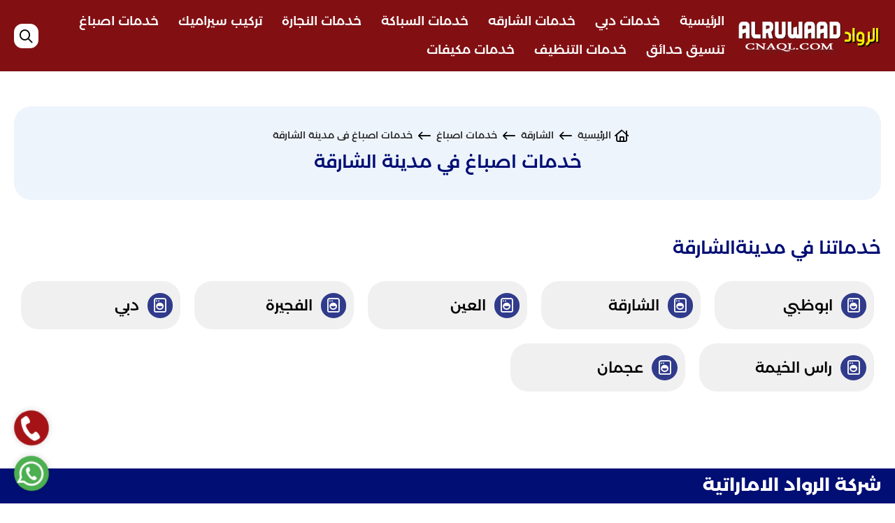

--- FILE ---
content_type: text/html; charset=UTF-8
request_url: https://www.cnaql.com/service/%D8%AE%D8%AF%D9%85%D8%A7%D8%AA-%D8%A7%D8%B5%D8%A8%D8%A7%D8%BA-%D9%81%D9%89-%D9%85%D8%AF%D9%8A%D9%86%D8%A9-%D8%A7%D9%84%D8%B4%D8%A7%D8%B1%D9%82%D8%A9/
body_size: 6930
content:
<!DOCTYPE html><html lang="ar-UEA" dir="rtl"><head><meta name="viewport" content="width=device-width, initial-scale=1"><meta charset="utf-8"><title>شركة الرواد - سباك - تركيب سيراميك - جبس بورد - كهرباء</title>	<style>img:is([sizes="auto" i], [sizes^="auto," i]) {contain-intrinsic-size:3000px 1500px}</style>
<meta name="description" content="سباك - تركيب سيراميك - جبس بورد - كهرباء"/>
<meta name="robots" content="follow, index"/>
<link rel="canonical" href="https://www.cnaql.com/"/>
<meta property="og:locale" content="ar_AR"/>
<meta property="og:type" content="website"/>
<meta property="og:title" content="شركة الرواد - سباك - تركيب سيراميك - جبس بورد - كهرباء"/>
<meta property="og:description" content="سباك - تركيب سيراميك - جبس بورد - كهرباء"/>
<meta property="og:url" content="https://www.cnaql.com/"/>
<meta property="og:site_name" content="cnaql.com"/>
<meta name="twitter:card" content="summary_large_image"/>
<meta name="twitter:title" content="شركة الرواد - سباك - تركيب سيراميك - جبس بورد - كهرباء"/>
<meta name="twitter:description" content="سباك - تركيب سيراميك - جبس بورد - كهرباء"/>
<meta name="twitter:site" content="@uaeservices2022"/>
<script type="application/ld+json" class="rank-math-schema">{"@context":"https://schema.org","@graph":[{"@type":"Person","@id":"https://www.cnaql.com/#person","name":"admin","sameAs":["https://www.facebook.com/dubia.services/","https://twitter.com/uaeservices2022"]},{"@type":"WebSite","@id":"https://www.cnaql.com/#website","url":"https://www.cnaql.com","name":"cnaql.com","alternateName":"\u0634\u0631\u0643\u0629 \u0627\u0644\u0631\u0648\u0627\u062f \u0627\u0644\u0627\u0645\u0627\u0631\u0627\u062a\u064a\u0629","publisher":{"@id":"https://www.cnaql.com/#person"},"inLanguage":"ar","potentialAction":{"@type":"SearchAction","target":"https://www.cnaql.com/?s={search_term_string}","query-input":"required name=search_term_string"}},{"@type":"CollectionPage","@id":"https://www.cnaql.com/#webpage","url":"https://www.cnaql.com/","name":"\u0634\u0631\u0643\u0629 \u0627\u0644\u0631\u0648\u0627\u062f - \u0633\u0628\u0627\u0643 - \u062a\u0631\u0643\u064a\u0628 \u0633\u064a\u0631\u0627\u0645\u064a\u0643 - \u062c\u0628\u0633 \u0628\u0648\u0631\u062f - \u0643\u0647\u0631\u0628\u0627\u0621","about":{"@id":"https://www.cnaql.com/#person"},"isPartOf":{"@id":"https://www.cnaql.com/#website"},"inLanguage":"ar"}]}</script>
<meta name="google-site-verification" content="i7Vg1iDxbogz0azGhSntWSEiJdfHQUtbffGEVe0o0vw"/>
<link rel="alternate" type="application/rss+xml" title="شركة الرواد &laquo; الخلاصة" href="https://www.cnaql.com/feed/"/>
<link rel="alternate" type="application/rss+xml" title="شركة الرواد &laquo; خلاصة التعليقات" href="https://www.cnaql.com/comments/feed/"/>
<style id='global-styles-inline-css' type='text/css'>:root{--wp--preset--aspect-ratio--square:1;--wp--preset--aspect-ratio--4-3: 4/3;--wp--preset--aspect-ratio--3-4: 3/4;--wp--preset--aspect-ratio--3-2: 3/2;--wp--preset--aspect-ratio--2-3: 2/3;--wp--preset--aspect-ratio--16-9: 16/9;--wp--preset--aspect-ratio--9-16: 9/16;--wp--preset--color--black:#000;--wp--preset--color--cyan-bluish-gray:#abb8c3;--wp--preset--color--white:#fff;--wp--preset--color--pale-pink:#f78da7;--wp--preset--color--vivid-red:#cf2e2e;--wp--preset--color--luminous-vivid-orange:#ff6900;--wp--preset--color--luminous-vivid-amber:#fcb900;--wp--preset--color--light-green-cyan:#7bdcb5;--wp--preset--color--vivid-green-cyan:#00d084;--wp--preset--color--pale-cyan-blue:#8ed1fc;--wp--preset--color--vivid-cyan-blue:#0693e3;--wp--preset--color--vivid-purple:#9b51e0;--wp--preset--gradient--vivid-cyan-blue-to-vivid-purple:linear-gradient(135deg,rgba(6,147,227,1) 0%,#9b51e0 100%);--wp--preset--gradient--light-green-cyan-to-vivid-green-cyan:linear-gradient(135deg,#7adcb4 0%,#00d082 100%);--wp--preset--gradient--luminous-vivid-amber-to-luminous-vivid-orange:linear-gradient(135deg,rgba(252,185,0,1) 0%,rgba(255,105,0,1) 100%);--wp--preset--gradient--luminous-vivid-orange-to-vivid-red:linear-gradient(135deg,rgba(255,105,0,1) 0%,#cf2e2e 100%);--wp--preset--gradient--very-light-gray-to-cyan-bluish-gray:linear-gradient(135deg,#eee 0%,#a9b8c3 100%);--wp--preset--gradient--cool-to-warm-spectrum:linear-gradient(135deg,#4aeadc 0%,#9778d1 20%,#cf2aba 40%,#ee2c82 60%,#fb6962 80%,#fef84c 100%);--wp--preset--gradient--blush-light-purple:linear-gradient(135deg,#ffceec 0%,#9896f0 100%);--wp--preset--gradient--blush-bordeaux:linear-gradient(135deg,#fecda5 0%,#fe2d2d 50%,#6b003e 100%);--wp--preset--gradient--luminous-dusk:linear-gradient(135deg,#ffcb70 0%,#c751c0 50%,#4158d0 100%);--wp--preset--gradient--pale-ocean:linear-gradient(135deg,#fff5cb 0%,#b6e3d4 50%,#33a7b5 100%);--wp--preset--gradient--electric-grass:linear-gradient(135deg,#caf880 0%,#71ce7e 100%);--wp--preset--gradient--midnight:linear-gradient(135deg,#020381 0%,#2874fc 100%);--wp--preset--font-size--small:13px;--wp--preset--font-size--medium:20px;--wp--preset--font-size--large:36px;--wp--preset--font-size--x-large:42px;--wp--preset--spacing--20:.44rem;--wp--preset--spacing--30:.67rem;--wp--preset--spacing--40:1rem;--wp--preset--spacing--50:1.5rem;--wp--preset--spacing--60:2.25rem;--wp--preset--spacing--70:3.38rem;--wp--preset--spacing--80:5.06rem;--wp--preset--shadow--natural:6px 6px 9px rgba(0,0,0,.2);--wp--preset--shadow--deep:12px 12px 50px rgba(0,0,0,.4);--wp--preset--shadow--sharp:6px 6px 0 rgba(0,0,0,.2);--wp--preset--shadow--outlined:6px 6px 0 -3px rgba(255,255,255,1) , 6px 6px rgba(0,0,0,1);--wp--preset--shadow--crisp:6px 6px 0 rgba(0,0,0,1)}:where(.is-layout-flex){gap:.5em}:where(.is-layout-grid){gap:.5em}body .is-layout-flex{display:flex}.is-layout-flex{flex-wrap:wrap;align-items:center}.is-layout-flex > :is(*, div){margin:0}body .is-layout-grid{display:grid}.is-layout-grid > :is(*, div){margin:0}:where(.wp-block-columns.is-layout-flex){gap:2em}:where(.wp-block-columns.is-layout-grid){gap:2em}:where(.wp-block-post-template.is-layout-flex){gap:1.25em}:where(.wp-block-post-template.is-layout-grid){gap:1.25em}.has-black-color{color:var(--wp--preset--color--black)!important}.has-cyan-bluish-gray-color{color:var(--wp--preset--color--cyan-bluish-gray)!important}.has-white-color{color:var(--wp--preset--color--white)!important}.has-pale-pink-color{color:var(--wp--preset--color--pale-pink)!important}.has-vivid-red-color{color:var(--wp--preset--color--vivid-red)!important}.has-luminous-vivid-orange-color{color:var(--wp--preset--color--luminous-vivid-orange)!important}.has-luminous-vivid-amber-color{color:var(--wp--preset--color--luminous-vivid-amber)!important}.has-light-green-cyan-color{color:var(--wp--preset--color--light-green-cyan)!important}.has-vivid-green-cyan-color{color:var(--wp--preset--color--vivid-green-cyan)!important}.has-pale-cyan-blue-color{color:var(--wp--preset--color--pale-cyan-blue)!important}.has-vivid-cyan-blue-color{color:var(--wp--preset--color--vivid-cyan-blue)!important}.has-vivid-purple-color{color:var(--wp--preset--color--vivid-purple)!important}.has-black-background-color{background-color:var(--wp--preset--color--black)!important}.has-cyan-bluish-gray-background-color{background-color:var(--wp--preset--color--cyan-bluish-gray)!important}.has-white-background-color{background-color:var(--wp--preset--color--white)!important}.has-pale-pink-background-color{background-color:var(--wp--preset--color--pale-pink)!important}.has-vivid-red-background-color{background-color:var(--wp--preset--color--vivid-red)!important}.has-luminous-vivid-orange-background-color{background-color:var(--wp--preset--color--luminous-vivid-orange)!important}.has-luminous-vivid-amber-background-color{background-color:var(--wp--preset--color--luminous-vivid-amber)!important}.has-light-green-cyan-background-color{background-color:var(--wp--preset--color--light-green-cyan)!important}.has-vivid-green-cyan-background-color{background-color:var(--wp--preset--color--vivid-green-cyan)!important}.has-pale-cyan-blue-background-color{background-color:var(--wp--preset--color--pale-cyan-blue)!important}.has-vivid-cyan-blue-background-color{background-color:var(--wp--preset--color--vivid-cyan-blue)!important}.has-vivid-purple-background-color{background-color:var(--wp--preset--color--vivid-purple)!important}.has-black-border-color{border-color:var(--wp--preset--color--black)!important}.has-cyan-bluish-gray-border-color{border-color:var(--wp--preset--color--cyan-bluish-gray)!important}.has-white-border-color{border-color:var(--wp--preset--color--white)!important}.has-pale-pink-border-color{border-color:var(--wp--preset--color--pale-pink)!important}.has-vivid-red-border-color{border-color:var(--wp--preset--color--vivid-red)!important}.has-luminous-vivid-orange-border-color{border-color:var(--wp--preset--color--luminous-vivid-orange)!important}.has-luminous-vivid-amber-border-color{border-color:var(--wp--preset--color--luminous-vivid-amber)!important}.has-light-green-cyan-border-color{border-color:var(--wp--preset--color--light-green-cyan)!important}.has-vivid-green-cyan-border-color{border-color:var(--wp--preset--color--vivid-green-cyan)!important}.has-pale-cyan-blue-border-color{border-color:var(--wp--preset--color--pale-cyan-blue)!important}.has-vivid-cyan-blue-border-color{border-color:var(--wp--preset--color--vivid-cyan-blue)!important}.has-vivid-purple-border-color{border-color:var(--wp--preset--color--vivid-purple)!important}.has-vivid-cyan-blue-to-vivid-purple-gradient-background{background:var(--wp--preset--gradient--vivid-cyan-blue-to-vivid-purple)!important}.has-light-green-cyan-to-vivid-green-cyan-gradient-background{background:var(--wp--preset--gradient--light-green-cyan-to-vivid-green-cyan)!important}.has-luminous-vivid-amber-to-luminous-vivid-orange-gradient-background{background:var(--wp--preset--gradient--luminous-vivid-amber-to-luminous-vivid-orange)!important}.has-luminous-vivid-orange-to-vivid-red-gradient-background{background:var(--wp--preset--gradient--luminous-vivid-orange-to-vivid-red)!important}.has-very-light-gray-to-cyan-bluish-gray-gradient-background{background:var(--wp--preset--gradient--very-light-gray-to-cyan-bluish-gray)!important}.has-cool-to-warm-spectrum-gradient-background{background:var(--wp--preset--gradient--cool-to-warm-spectrum)!important}.has-blush-light-purple-gradient-background{background:var(--wp--preset--gradient--blush-light-purple)!important}.has-blush-bordeaux-gradient-background{background:var(--wp--preset--gradient--blush-bordeaux)!important}.has-luminous-dusk-gradient-background{background:var(--wp--preset--gradient--luminous-dusk)!important}.has-pale-ocean-gradient-background{background:var(--wp--preset--gradient--pale-ocean)!important}.has-electric-grass-gradient-background{background:var(--wp--preset--gradient--electric-grass)!important}.has-midnight-gradient-background{background:var(--wp--preset--gradient--midnight)!important}.has-small-font-size{font-size:var(--wp--preset--font-size--small)!important}.has-medium-font-size{font-size:var(--wp--preset--font-size--medium)!important}.has-large-font-size{font-size:var(--wp--preset--font-size--large)!important}.has-x-large-font-size{font-size:var(--wp--preset--font-size--x-large)!important}:where(.wp-block-post-template.is-layout-flex){gap:1.25em}:where(.wp-block-post-template.is-layout-grid){gap:1.25em}:where(.wp-block-columns.is-layout-flex){gap:2em}:where(.wp-block-columns.is-layout-grid){gap:2em}:root :where(.wp-block-pullquote){font-size:1.5em;line-height:1.6}</style>
<link rel="https://api.w.org/" href="https://www.cnaql.com/wp-json/"/><link rel="EditURI" type="application/rsd+xml" title="RSD" href="https://www.cnaql.com/xmlrpc.php?rsd"/>
<meta name="generator" content="WordPress 6.8.3"/>
<link rel="manifest" href="https://www.cnaql.com/wp-json/wp/v2/web-app-manifest">
<meta name="theme-color" content="#fff">
<meta name="apple-mobile-web-app-capable" content="yes">
<meta name="mobile-web-app-capable" content="yes">
<link rel="apple-touch-startup-image" href="https://www.cnaql.com/wp-content/uploads/2022/03/cropped-site-icon2-192x192.png">
<meta name="apple-mobile-web-app-title" content="شركة الرواد">
<meta name="application-name" content="شركة الرواد">
<link rel="icon" href="https://www.cnaql.com/wp-content/uploads/2022/03/cropped-site-icon2-32x32.png" sizes="32x32"/>
<link rel="icon" href="https://www.cnaql.com/wp-content/uploads/2022/03/cropped-site-icon2-192x192.png" sizes="192x192"/>
<link rel="apple-touch-icon" href="https://www.cnaql.com/wp-content/uploads/2022/03/cropped-site-icon2-180x180.png"/>
<meta name="msapplication-TileImage" content="https://www.cnaql.com/wp-content/uploads/2022/03/cropped-site-icon2-270x270.png"/>
<link rel="alternate" type="application/rss+xml" title="RSS" href="https://www.cnaql.com/rsslatest.xml"/><link rel="shortcut icon" type="image/png" href="https://www.cnaql.com/wp-content/uploads/2023/05/alruwaadlogo.png"><meta name="apple-mobile-web-app-title" content="شركة الرواد"><meta http-equiv="Cache-control" content="public"><meta name="application-name" content="شركة الرواد"><meta name="msapplication-TileColor" content="#a03576"><link rel="stylesheet" media="all" href="https://www.cnaql.com/wp-content/themes/YourColor/components/styles/main.css?43164644"/><link rel="stylesheet" media="all" href="https://www.cnaql.com/wp-content/themes/YourColor/components/styles/responsive.css?101362910"/><style>@font-face{font-family:YourColor;font-style:normal;font-weight:200;font-display:swap;src:url(https://www.cnaql.com/wp-content/themes/YourColor/components/styles//Font/YourColor/Montserrat-Arabic-ExtraLight.ttf) format("truetype")}@font-face{font-family:YourColor;font-style:normal;font-weight:300;font-display:swap;src:url(https://www.cnaql.com/wp-content/themes/YourColor/components/styles//Font/YourColor/Montserrat-Arabic-Light.ttf) format("truetype")}@font-face{font-family:YourColor;font-style:normal;font-weight:400;font-display:swap;src:url(https://www.cnaql.com/wp-content/themes/YourColor/components/styles//Font/YourColor/Montserrat-Arabic-Regular.ttf) format("truetype")}@font-face{font-family:YourColor;font-style:normal;font-weight:500;font-display:swap;src:url(https://www.cnaql.com/wp-content/themes/YourColor/components/styles//Font/YourColor/Montserrat-Arabic-Medium.ttf) format("truetype")}@font-face{font-family:YourColor;font-style:normal;font-weight:600;font-display:swap;src:url(https://www.cnaql.com/wp-content/themes/YourColor/components/styles//Font/YourColor/Montserrat-Arabic-Bold.ttf) format("truetype")}@font-face{font-family:YourColor;font-style:normal;font-weight:700;font-display:swap;src:url(https://www.cnaql.com/wp-content/themes/YourColor/components/styles//Font/YourColor/Montserrat-Arabic-ExtraBold.ttf) format("truetype")}</style></head><body mode="light"><root><rootinse><header><div class="container"><div class="logo"><a href="https://www.cnaql.com"><img width="210" height="52" alt="شركة الرواد" src="https://www.cnaql.com/wp-content/uploads/2023/05/alruwaadlogo.png"></a></div><div class="menu-nav"><form method="GET" action="https://www.cnaql.com" style="display:none;"><input type="seach" name="s" placeholder="أدخل كلمة البحث"/><button aria-label="seach" type="submit"><i class="fa fa-search"></i></button></form><ul class="header-menu"><li id="menu-item-1093" class="menu-item menu-item-type-post_type menu-item-object-page menu-item-1093"><a href="https://www.cnaql.com/%d9%84%d9%84%d8%ae%d8%af%d9%85%d8%a7%d8%aa-%d8%a7%d9%84%d9%85%d9%86%d8%b2%d9%84%d9%8a%d9%87-%d8%a8%d8%a7%d9%84%d8%a7%d9%85%d8%a7%d8%b1%d8%a7%d8%aa-%d9%88%d8%a7%d9%84%d9%83%d9%88%d9%8a%d8%aa/">الرئيسية</a></li>
<li id="menu-item-1097" class="menu-item menu-item-type-taxonomy menu-item-object-category menu-item-1097"><a href="https://www.cnaql.com/%d8%ae%d8%af%d9%85%d8%a7%d8%aa-%d8%af%d8%a8%d9%8a/">خدمات دبي</a></li>
<li id="menu-item-1095" class="menu-item menu-item-type-taxonomy menu-item-object-category menu-item-1095"><a href="https://www.cnaql.com/%d8%ae%d8%af%d9%85%d8%a7%d8%aa-%d8%a7%d9%84%d8%b4%d8%a7%d8%b1%d9%82%d9%87/">خدمات الشارقه</a></li>
<li id="menu-item-1499" class="menu-item menu-item-type-taxonomy menu-item-object-category menu-item-1499"><a href="https://www.cnaql.com/%d8%ae%d8%af%d9%85%d8%a7%d8%aa-%d8%b3%d8%a8%d8%a7%d9%83%d8%a9/">خدمات السباكة</a></li>
<li id="menu-item-1497" class="menu-item menu-item-type-taxonomy menu-item-object-category menu-item-1497"><a href="https://www.cnaql.com/%d8%a7%d9%84%d9%86%d8%ac%d8%a7%d8%b1%d8%a9/">خدمات النجارة</a></li>
<li id="menu-item-1582" class="menu-item menu-item-type-taxonomy menu-item-object-category menu-item-1582"><a href="https://www.cnaql.com/%d8%aa%d8%b1%d9%83%d9%8a%d8%a8-%d8%b3%d9%8a%d8%b1%d8%a7%d9%85%d9%8a%d9%83/">تركيب سيراميك</a></li>
<li id="menu-item-1503" class="menu-item menu-item-type-taxonomy menu-item-object-category menu-item-1503"><a href="https://www.cnaql.com/%d8%ae%d8%af%d9%85%d8%a7%d8%aa-%d8%a7%d8%b5%d8%a8%d8%a7%d8%ba/">خدمات اصباغ</a></li>
<li id="menu-item-1500" class="menu-item menu-item-type-taxonomy menu-item-object-category menu-item-1500"><a href="https://www.cnaql.com/%d8%aa%d9%86%d8%b3%d9%8a%d9%82-%d8%ad%d8%af%d8%a7%d8%a6%d9%82/">تنسيق حدائق</a></li>
<li id="menu-item-1501" class="menu-item menu-item-type-taxonomy menu-item-object-category menu-item-1501"><a href="https://www.cnaql.com/%d8%ae%d8%af%d9%85%d8%a7%d8%aa-%d8%a7%d9%84%d8%aa%d9%86%d8%b8%d9%8a%d9%81/">خدمات التنظيف</a></li>
<li id="menu-item-1568" class="menu-item menu-item-type-taxonomy menu-item-object-category menu-item-1568"><a href="https://www.cnaql.com/%d8%a7%d9%84%d9%85%d9%83%d9%8a%d9%81%d8%a7%d8%aa/">خدمات مكيفات</a></li>
</ul><div class="social" style="display:none;"><div class="social--footer"></div></div></div><div class="menu_bar"><i class="fa-duotone fa-bars"></i><i class="fa-thin fa-xmark"></i></div><div class="search_header"><span id="openSEarch"><i class="far fa-search"></i><i class="fa-solid fa-xmark"></i></span><form action="https://www.cnaql.com" method="GET"><input type="text" name="s" placeholder="إبحث "><button aria-label="name" title="Search" type="submit">بحث</button></form></div></div></header><section class="cities-list"><div class="container"><div class="cities-box"><div class="title-page"><breadcrumb><ol itemscope itemtype="http://schema.org/BreadcrumbList" class="BreadcrumbsFilters"><li itemprop="itemListElement" itemscope itemtype="http://schema.org/ListItem"><i class="fa fa-home-lg"></i><a class="unline" itemprop="item" href="https://www.cnaql.com"><span itemprop="name">الرئيسية</span></a><meta itemprop="position" content="1"/></li><li class="none_after"><i class="fa-solid fa-arrow-left-long"></i></li><li itemprop="itemListElement" itemscope itemtype="http://schema.org/ListItem"><a class="unline" itemprop="item" href="https://www.cnaql.com/city/%d8%a7%d9%84%d8%b4%d8%a7%d8%b1%d9%82%d8%a9/"><span itemprop="name">الشارقة</span></a><meta itemprop="position" content="2"/></li><li class="none_after"><i class="fa-solid fa-arrow-left-long"></i></li><li itemprop="itemListElement" itemscope itemtype="http://schema.org/ListItem"><a class="unline" itemprop="item" href="https://www.cnaql.com/%d8%ae%d8%af%d9%85%d8%a7%d8%aa-%d8%a7%d8%b5%d8%a8%d8%a7%d8%ba/"><span itemprop="name">خدمات اصباغ</span></a><meta itemprop="position" content="3"/></li><li class="none_after"><i class="fa-solid fa-arrow-left-long"></i></li><li itemprop="itemListElement" itemscope itemtype="http://schema.org/ListItem"><a class="unline" itemprop="item" href="https://www.cnaql.com/service/خدمات-اصباغ-فى-مدينة-الشارقة"><span itemprop="name">خدمات اصباغ فى مدينة الشارقة</span></a><meta itemprop="position" content="4"/></li></ol></breadcrumb><h1 class="news-title">خدمات اصباغ في مدينة الشارقة</h1></div><div class="cities-inner"><h1>خدماتنا في مدينةالشارقة</h1><div class="cities-list__inner"><div class="city-block"><a class="links" href="https://www.cnaql.com/city/%d8%a7%d8%a8%d9%88%d8%b8%d8%a8%d9%8a/"><div class="icon_country"><span><i class="far fa-washer"></i></span></div><div class="head-block-city"><h2>ابوظبي</h2></div></a></div><div class="city-block"><a class="links" href="https://www.cnaql.com/city/%d8%a7%d9%84%d8%b4%d8%a7%d8%b1%d9%82%d8%a9/"><div class="icon_country"><span><i class="far fa-washer"></i></span></div><div class="head-block-city"><h2>الشارقة</h2></div></a></div><div class="city-block"><a class="links" href="https://www.cnaql.com/city/%d8%a7%d9%84%d8%b9%d9%8a%d9%86/"><div class="icon_country"><span><i class="far fa-washer"></i></span></div><div class="head-block-city"><h2>العين</h2></div></a></div><div class="city-block"><a class="links" href="https://www.cnaql.com/city/%d8%a7%d9%84%d9%81%d8%ac%d9%8a%d8%b1%d8%a9/"><div class="icon_country"><span><i class="far fa-washer"></i></span></div><div class="head-block-city"><h2>الفجيرة</h2></div></a></div><div class="city-block"><a class="links" href="https://www.cnaql.com/city/%d8%af%d8%a8%d9%8a/"><div class="icon_country"><span><i class="far fa-washer"></i></span></div><div class="head-block-city"><h2>دبي</h2></div></a></div><div class="city-block"><a class="links" href="https://www.cnaql.com/city/%d8%b1%d8%a7%d8%b3-%d8%a7%d9%84%d8%ae%d9%8a%d9%85%d8%a9/"><div class="icon_country"><span><i class="far fa-washer"></i></span></div><div class="head-block-city"><h2>راس الخيمة</h2></div></a></div><div class="city-block"><a class="links" href="https://www.cnaql.com/city/%d8%b9%d8%ac%d9%85%d8%a7%d9%86/"><div class="icon_country"><span><i class="far fa-washer"></i></span></div><div class="head-block-city"><h2>عجمان</h2></div></a></div></div></div></div></div></section></rootinse><footer><div class="container"><div class="blocks-footer"><div class="blocks-yc-"><div class="blocks-content"><span>شركة الرواد الاماراتية</span><p>متخصصون في أعمال الصيانة العامة من السباكة، النجارة، تركيب جبس بورد، السيراميك، الدهانات والطلاء، الكهرباء، وتركيب الإنترلوك، تنسيق الحدائق في دولة الإمارات العربية المتحدة</p></div><div class="logo_footer"><div class="social--footer"></div></div></div><div class="footer_menu"><h3 class="text-footer-menu">روابط هامة</h3><ul class="footer-menu"><li id="menu-item-1525" class="menu-item menu-item-type-post_type menu-item-object-post menu-item-1525"><a href="https://www.cnaql.com/%d8%b3%d8%a8%d8%a7%d9%83-%d9%81%d9%89-%d8%af%d8%a8%d9%8a/">سباك فى دبي 24 ساعة فني سباكة صحي</a></li>
<li id="menu-item-1526" class="menu-item menu-item-type-post_type menu-item-object-post menu-item-1526"><a href="https://www.cnaql.com/%d9%86%d8%ac%d8%a7%d8%b1-%d9%81%d9%8a-%d8%a7%d9%85-%d8%a7%d9%84%d9%82%d9%8a%d9%88%d9%8a%d9%86/">نجار في ام القيوين 0563361992</a></li>
<li id="menu-item-1527" class="menu-item menu-item-type-post_type menu-item-object-post menu-item-1527"><a href="https://www.cnaql.com/%d9%86%d8%ac%d8%a7%d8%b1-%d9%81%d9%8a-%d8%a7%d9%84%d8%b4%d8%a7%d8%b1%d9%82%d8%a9/">نجار في الشارقة 0563361992</a></li>
<li id="menu-item-1528" class="menu-item menu-item-type-post_type menu-item-object-post menu-item-1528"><a href="https://www.cnaql.com/%d9%86%d8%ac%d8%a7%d8%b1-%d9%81%d9%8a-%d8%af%d8%a8%d9%8a/">نجار في دبي 0563361992</a></li>
<li id="menu-item-1529" class="menu-item menu-item-type-post_type menu-item-object-post menu-item-1529"><a href="https://www.cnaql.com/%d9%86%d8%ac%d8%a7%d8%b1-%d9%81%d9%8a-%d8%b9%d8%ac%d9%85%d8%a7%d9%86/">نجار في عجمان 0563361992</a></li>
<li id="menu-item-1530" class="menu-item menu-item-type-post_type menu-item-object-post menu-item-1530"><a href="https://www.cnaql.com/%d8%aa%d8%b1%d9%83%d9%8a%d8%a8-%d8%a8%d8%a7%d8%b1%d9%83%d9%8a%d9%87-%d9%81%d9%8a-%d8%af%d8%a8%d9%8a/">تركيب باركيه في دبي</a></li>
<li id="menu-item-1531" class="menu-item menu-item-type-post_type menu-item-object-post menu-item-1531"><a href="https://www.cnaql.com/%d8%aa%d8%b1%d9%83%d9%8a%d8%a8-%d8%ac%d8%a8%d8%b3-%d8%a8%d9%88%d8%b1%d8%af-%d9%81%d9%8a-%d8%af%d8%a8%d9%8a/">تركيب جبس بورد في دبي</a></li>
<li id="menu-item-1532" class="menu-item menu-item-type-post_type menu-item-object-post menu-item-1532"><a href="https://www.cnaql.com/%d8%b4%d8%b1%d9%83%d8%a9-%d8%aa%d8%b1%d9%83%d9%8a%d8%a8-%d8%b3%d9%8a%d8%b1%d8%a7%d9%85%d9%8a%d9%83-%d9%81%d9%8a-%d8%af%d8%a8%d9%8a/">شركة تركيب سيراميك في دبي</a></li>
<li id="menu-item-1533" class="menu-item menu-item-type-post_type menu-item-object-post menu-item-1533"><a href="https://www.cnaql.com/%d8%b5%d8%a8%d8%a7%d8%ba-%d9%81%d9%8a-%d8%af%d8%a8%d9%8a/">صباغ في دبي 0563361992 شركة صبغ</a></li>
<li id="menu-item-1534" class="menu-item menu-item-type-post_type menu-item-object-post menu-item-1534"><a href="https://www.cnaql.com/%d9%83%d9%87%d8%b1%d8%a8%d8%a7%d8%a6%d9%8a-%d9%81%d9%8a-%d8%af%d8%a8%d9%8a/">كهربائي في دبي 24 ساعة</a></li>
<li id="menu-item-1535" class="menu-item menu-item-type-post_type menu-item-object-post menu-item-1535"><a href="https://www.cnaql.com/%d8%aa%d8%b1%d9%83%d9%8a%d8%a8-%d8%b9%d8%b4%d8%a8-%d8%b5%d9%86%d8%a7%d8%b9%d9%8a-%d9%81%d9%8a-%d8%af%d8%a8%d9%8a/">تركيب عشب صناعي في دبي</a></li>
<li id="menu-item-1536" class="menu-item menu-item-type-post_type menu-item-object-post menu-item-1536"><a href="https://www.cnaql.com/%d8%b4%d8%b1%d9%83%d8%a9-%d8%aa%d9%86%d8%b8%d9%8a%d9%81-%d8%ae%d8%b2%d8%a7%d9%86%d8%a7%d8%aa-%d9%81%d9%89-%d8%af%d8%a8%d9%89/">شركة تنظيف خزانات فى دبى</a></li>
<li id="menu-item-1537" class="menu-item menu-item-type-post_type menu-item-object-post menu-item-1537"><a href="https://www.cnaql.com/cleaning-company-in-dubai/">شركة تنظيف فى دبى</a></li>
<li id="menu-item-1538" class="menu-item menu-item-type-post_type menu-item-object-post menu-item-1538"><a href="https://www.cnaql.com/cleaning-a-sofa-in-sharjah/">شركة تنظيف كنب بالبخار بالشارقة</a></li>
<li id="menu-item-1539" class="menu-item menu-item-type-post_type menu-item-object-post menu-item-1539"><a href="https://www.cnaql.com/mokafaht-alhsharat-be-abozabe/">مكافحة الحشرات بابوظبى</a></li>
</ul></div></div><div class="foot"><div class="foot-footer"><allrights-reserved>جميع الحقوق محفوظة &copy; 2026</allrights-reserved><div class="company"><p> <a target="_blank" rel="noopener" href="https://.com/"><img width="96px" height="19px" src="https://www.cnaql.com/wp-content/themes/YourColor/components/packs/%23footer//logystyle.png" alt="الماجستير الرقميبي"/></a></p></div></div></div></div></footer><div id="button" aria-label="go to up"><i aria-hidden="true" class="far fa-sort-up"></i></div><div class="btn-fixed-bh"><div class="btn-phone"><a href="tel:00971563361992"><h3>اتصل بنا</h3><div class="footer-header"><svg aria-hidden="true" width="45" height="65" fill="#ff3d25" role="img" focusable="false" aria-hidden="true" xmlns="http://www.w3.org/2000/svg" version="1.1" viewBox="0 0 512 512">
<path d="M352 320c-32 32-32 64-64 64s-64-32-96-64-64-64-64-96 32-32 64-64-64-128-96-128-96 96-96 96c0 64 65.75 193.75 128 256s192 128 256 128c0 0 96-64 96-96s-96-128-128-96z">
</path>
</svg></div></a></div><div class="btn-whatsapp"><a href="https://wa.me/971563361992" target="_blank" rel="noopener" aria-label="whatsapp"><h3> الواتساب</h3><div class="footer-header"><svg aria-hidden="true" width="65" height="65" fill="#4caf50" role="img" focusable="false" aria-hidden="true" xmlns="http://www.w3.org/2000/svg" viewBox="0 0 24 24" style="fill:#4caf50;">
<path d="M.057 24l1.687-6.163c-1.041-1.804-1.588-3.849-1.587-5.946.003-6.556 5.338-11.891 11.893-11.891 3.181.001 6.167 1.24 8.413 3.488 2.245 2.248 3.481 5.236 3.48 8.414-.003 6.557-5.338 11.892-11.893 11.892-1.99-.001-3.951-.5-5.688-1.448l-6.305 1.654zm6.597-3.807c1.676.995 3.276 1.591 5.392 1.592 5.448 0 9.886-4.434 9.889-9.885.002-5.462-4.415-9.89-9.881-9.892-5.452 0-9.887 4.434-9.889 9.884-.001 2.225.651 3.891 1.746 5.634l-.999 3.648 3.742-.981zm11.387-5.464c-.074-.124-.272-.198-.57-.347-.297-.149-1.758-.868-2.031-.967-.272-.099-.47-.149-.669.149-.198.297-.768.967-.941 1.165-.173.198-.347.223-.644.074-.297-.149-1.255-.462-2.39-1.475-.883-.788-1.48-1.761-1.653-2.059-.173-.297-.018-.458.13-.606.134-.133.297-.347.446-.521.151-.172.2-.296.3-.495.099-.198.05-.372-.025-.521-.075-.148-.669-1.611-.916-2.206-.242-.579-.487-.501-.669-.51l-.57-.01c-.198 0-.52.074-.792.372s-1.04 1.016-1.04 2.479 1.065 2.876 1.213 3.074c.149.198 2.095 3.2 5.076 4.487.709.306 1.263.489 1.694.626.712.226 1.36.194 1.872.118.571-.085 1.758-.719 2.006-1.413.248-.695.248-1.29.173-1.414z">
</path>
</svg></div></a></div></div></root><script type="text/javascript">var WPAdminAjax='https://www.cnaql.com/wp-admin/admin-ajax.php';var LoginURL='https://www.cnaql.com/sign-in/';var AdminAjax='https://www.cnaql.com/ajaxcenter/';var HomeURL='https://www.cnaql.com';var TmpDIR='https://www.cnaql.com/wp-content/themes/YourColor';var href__login='https://www.cnaql.com/sign-in/';var ISMobile=false;var Currentuser_ID=0;var Currentuser_first_name=false;var Currentuser_email=false;var Currentuser_last_name=false;var Currentuser_display_name='أنت';var Currentuser_Logged=false;function onTouchStart(){}document.addEventListener('touchstart',onTouchStart,{passive:true});</script><script type="speculationrules">
{"prefetch":[{"source":"document","where":{"and":[{"href_matches":"\/*"},{"not":{"href_matches":["\/wp-*.php","\/wp-admin\/*","\/wp-content\/uploads\/*","\/wp-content\/*","\/wp-content\/plugins\/*","\/wp-content\/themes\/YourColor\/*","\/*\\?(.+)"]}},{"not":{"selector_matches":"a[rel~=\"nofollow\"]"}},{"not":{"selector_matches":".no-prefetch, .no-prefetch a"}}]},"eagerness":"conservative"}]}
</script>
<script type="module">
		import { Workbox } from "https:\/\/www.cnaql.com\/wp-content\/plugins\/pwa\/wp-includes\/js\/workbox-v7.3.0\/workbox-window.prod.js";

		if ( 'serviceWorker' in navigator ) {
			window.wp = window.wp || {};
			window.wp.serviceWorkerWindow = new Workbox(
				"https:\/\/www.cnaql.com\/wp.serviceworker",
				{"scope":"\/"}			);
			window.wp.serviceWorkerWindow.register();
		}
	</script>
<script type="text/javascript" src="https://www.cnaql.com/wp-content/themes/YourColor/components/packs/%23footer/js/jquery-3.4.1.min.js?ver=6.8.3" id="news-script-js"></script>
<script type="text/javascript" src="https://www.cnaql.com/wp-content/themes/YourColor/components/packs/%23footer/js/owl.carousel.min.js?ver=6.8.3" id="news-owlcarousel-js"></script>
<script type="text/javascript" src="https://www.cnaql.com/wp-content/themes/YourColor/components/packs/%23footer/js/setup.js?255642546&amp;ver=6.8.3" id="news-init-js"></script>
</body></html>

--- FILE ---
content_type: text/javascript
request_url: https://www.cnaql.com/wp-content/themes/YourColor/components/packs/%23footer/js/owl.carousel.min.js?ver=6.8.3
body_size: 22913
content:
var _0x51ae=['children','img','page','_visible','fetch','click.owl.core',':visible','originalTarget','height','\x22></div>','AutoRefresh','click.owl.video','all','_invalidated','toggleClass','responsiveClass','mouseDrag','type','_speed','<div>','setTimeout','initialized','nestedItemSelector','mozFullScreenElement','translate3d(','handlers','parent','active','animationend','exception','unwrap','mousemove.owl.core\x20touchmove.owl.core','.owl-video-play-icon','initializing','stage','split','target','smartSpeed','src','$stage','refreshed','_hashes','lazy','pre-loading','suppress','proxy','dotsContainer','dotsEach','_pages','top','animating','csstransforms3d','owl-responsive','enter','function','owl-lazy','prev','[data-hash]','_playing','<support>','onResize','swing','addBack','_default','apply','Constructor','coordinates','right','data-vimeo-id','owl','one','toString','Default','merge','transitionend','_mergers','getOwnPropertyNames','webkitFullscreenElement','preventDefault','default','owl-height','Video','mousedown.owl.core','owl-drag','Lazy','pause','error','constructor','{}.constructor(\x22return\x20this\x22)(\x20)','data-youtube-id','dotsClass','clearInterval','\x22\x20allowfullscreen\x20mozallowfullscreen\x20webkitAllowFullScreen\x20src=\x22//view.vzaar.com/','_videos','owl.carousel','closest','onload','end','attr','rtl','Can\x20not\x20detect\x20viewport\x20width.','detachEvent','refresh','wrap','hidden','fallbackEasing','load.owl.lazy','.cloned\x20.owl-video-frame','valid','changedTouches','disabled','ceil','play','optionsLogic','loadedClass','time','.center','normalize','removeAttr','length','_plugins','appendTo','dotsSpeed','prependTo','refreshClass','load','swapping','data-dot','dragEndSpeed','isDefaultPrevented','_controls','youtube','onDragStart','value','stop','oTransitionEnd','removeData','event','autoplayHoverPause','clientWidth',')\x22></div>','interacting','tags','max','html','_interval','destroy','maximum','loadingClass','margin','owl-stage-outer','$element','hashchange.owl.navigation','dots','data-src-retina','$relative','translated','substring','autoHeight','contents','bind','toArray','csstransforms','current','owl-rtl','table','indexOf','setInterval','navClass','splice','slice','stageOuterClass','grabClass','autoplayTimeout','px,0px,0px)','next','pullDrag','vimeo','match','added','clones','transform','dragging','style','_handlers','element','autoWidth','documentElement','removeClass','.owl-video-frame','each','Missing\x20video\x20URL.','after','vzaar','mousedown','slideBy','callback','options','\x22\x20frameborder=\x220\x22\x20webkitallowfullscreen\x20mozallowfullscreen\x20allowfullscreen></iframe>','toLowerCase','devicePixelRatio','onDragMove','_width','release','off','_pipe','nav','isInFullScreen','jsonp','initialize','lazyLoad','leave','index','dragClass','touchDrag','thumbnail','stageElement','_templates','autoHeightClass','outerHTML','invalidate','resize','abs','webkitTransitionEnd','push','navText','watch','click','<div\x20class=\x22owl-video-tn\x22\x20style=\x22opacity:1;background-image:url(','settings','playing','_coordinates','_loaded','filter','support','position','removeEventListener','autoRefresh','opacity','viewport','change','trigger','),\x20:eq(','<iframe\x20frameborder=\x220\x22height=\x22','relative','name','\x22\x20frameborder=\x220\x22\x20allowfullscreen></iframe>','get','toUpperCase','resizeTimer','_items','Zepto','owl-video-frame','nodeType','duration','direction','stopPropagation','speed','div','append','extend','special','animate','video','stageClass','csstransitions','rtlClass','map','.active','data-vzaar-id','warn','dragged','Outer','\x22/>','start','_breakpoint','onDragEnd','owl-dots','register','<span>','not','owl-next','preloadAutoWidthImages','<div\x20class=\x22owl-video-wrapper\x22','setup','GET','\x22\x20height=\x22','pageY','_supress','[data-dot]','data-src','minimum','owlCarousel','inArray','data-height','difference','min','/player?autoplay=true\x22></iframe>','URLHash','join','pageX','data-width','webkitAnimationEnd','_setAutoPlayInterval','loop','owl-video-playing','State','namespace','videoHeight','onTrigger','Inner','\x22width=\x22','data-merge','update','touchstart.owl.core','before','state','jQuery','hash','responsive','//vzaar.com/api/videos/','replace','string','innerWidth','_clones','prop','animated\x20owl-animated-out\x20owl-animated-in','-\x5cS+\x5cs','itemClass','content','center','attachEvent','100%','[data-merge]','outer','owl-dot','$previous','transform3d','left','prepared','call','stagePadding','prepare','log','px;\x22','\x22\x20src=\x22//www.youtube.com/embed/','Plugins','carousel','concat','_initialized','return\x20(function()\x20','getPosition','-)\x5cS+\x5cs','addClass','_drag','camelCase','run','animateOut','trace','fullscreenElement','info','Workers','grep','drag','dotClass','console','freeDrag','pop','location','data-hash','animation','originalEvent','_current','toFixed','getTime','transition','$next','onTransitionEnd','owl-prev','core','/hqdefault.jpg','_getNextTimeout','_timeout','owl-grab','charAt','mergeFit','none','.owl-lazy','property','rewind','ajax','navigation','mouseup.owl.core\x20touchend.owl.core','.owl-video','Video\x20URL\x20not\x20supported.','clear','_overrides','<div\x20class=\x22','Width','framegrab_url','_core','<div\x20class=\x22owl-video-tn\x20','items','Hash','removed','changed','Webkit\x20Moz\x20O\x20ms','responsiveRefreshRate','refreshing','videoWidth','css','animateIn','navElement','navContainer','class','_states','perspective','dragstart.owl.core\x20selectstart.owl.core','stopped','addEventListener','touches','owl-loaded','startPosition','.owl.core','loaded','owl-refresh','rotating','registerEventHandlers','insertAfter','data','dotsData','Defaults','AutoHeight','<div\x20class=\x22owl-video-play-icon\x22></div>','.json','add','object','resized','prototype','animated\x20owl-animated-out','previous','?autoplay=1\x22\x20width=\x22','_widths','translate','.cloned','inner','autoplay','href','owl-loading','width','Type','clearTimeout','overides','remove','reset','responsiveBaseElement','cloned','isNumeric','find','swap','pointer','navSpeed','Navigation','_paused','style=\x22width:','touchcancel.owl.core','onThrottledResize','busy','data-video','resizing','cssanimations','$absolute','thumbnail_large'];(function(_0x73e348,_0x51aeca){var _0x473b9=function(_0x2cf983){while(--_0x2cf983){_0x73e348['push'](_0x73e348['shift']());}};_0x473b9(++_0x51aeca);}(_0x51ae,0x10f));var _0x473b=function(_0x73e348,_0x51aeca){_0x73e348=_0x73e348-0x0;var _0x473b9=_0x51ae[_0x73e348];return _0x473b9;};var _0xd9da36=_0x473b;!function(_0x5bb6de,_0x533e74,_0x700e11,_0x483285){var _0x2225f4=_0x473b;function _0x2a85e4(_0x1b868a,_0x412280){var _0x33b462=_0x473b;this[_0x33b462('0x1af')]=null,this[_0x33b462('0x18f')]=_0x5bb6de[_0x33b462('0x1ce')]({},_0x2a85e4[_0x33b462('0xa0')],_0x412280),this[_0x33b462('0x161')]=_0x5bb6de(_0x1b868a),this[_0x33b462('0x182')]={},this[_0x33b462('0x142')]={},this['_supress']={},this[_0x33b462('0x65')]=null,this[_0x33b462('0xdc')]=null,this[_0x33b462('0x1b1')]=[],this[_0x33b462('0x4')]=null,this[_0x33b462('0x194')]=null,this[_0x33b462('0x1c4')]=[],this[_0x33b462('0x35')]=[],this[_0x33b462('0x115')]=[],this[_0x33b462('0xab')]=[],this['_invalidated']={},this[_0x33b462('0x197')]=[],this[_0x33b462('0x53')]={'time':null,'target':null,'pointer':null,'stage':{'start':null,'current':null},'direction':null},this[_0x33b462('0x90')]={'current':{},'tags':{'initializing':['busy'],'animating':[_0x33b462('0xc4')],'dragging':[_0x33b462('0x157')]}},_0x5bb6de[_0x33b462('0x188')](['onResize',_0x33b462('0xc3')],_0x5bb6de[_0x33b462('0xf7')](function(_0x4ee2d6,_0x596d4b){var _0x371e3b=_0x33b462;this[_0x371e3b('0x182')][_0x596d4b]=_0x5bb6de[_0x371e3b('0xf7')](this[_0x596d4b],this);},this)),_0x5bb6de[_0x33b462('0x188')](_0x2a85e4[_0x33b462('0x4b')],_0x5bb6de[_0x33b462('0xf7')](function(_0x4d5ca5,_0x1b034a){var _0x34d26b=_0x33b462;this[_0x34d26b('0x142')][_0x4d5ca5[_0x34d26b('0x71')](0x0)[_0x34d26b('0x191')]()+_0x4d5ca5[_0x34d26b('0x174')](0x1)]=new _0x1b034a(this);},this)),_0x5bb6de[_0x33b462('0x188')](_0x2a85e4[_0x33b462('0x5a')],_0x5bb6de['proxy'](function(_0x1f2401,_0x2c52bb){var _0x425bf6=_0x33b462;this['_pipe'][_0x425bf6('0x1aa')]({'filter':_0x2c52bb[_0x425bf6('0x1b3')],'run':_0x5bb6de[_0x425bf6('0xf7')](_0x2c52bb['run'],this)});},this)),this[_0x33b462('0xd')](),this[_0x33b462('0x19b')]();}_0x2a85e4['Defaults']={'items':0x3,'loop':!0x1,'center':!0x1,'rewind':!0x1,'mouseDrag':!0x0,'touchDrag':!0x0,'pullDrag':!0x0,'freeDrag':!0x1,'margin':0x0,'stagePadding':0x0,'merge':!0x1,'mergeFit':!0x0,'autoWidth':!0x1,'startPosition':0x0,'rtl':!0x1,'smartSpeed':0xfa,'fluidSpeed':!0x1,'dragEndSpeed':!0x1,'responsive':{},'responsiveRefreshRate':0xc8,'responsiveBaseElement':_0x533e74,'fallbackEasing':_0x2225f4('0x107'),'info':!0x1,'nestedItemSelector':!0x1,'itemElement':'div','stageElement':_0x2225f4('0x1cc'),'refreshClass':_0x2225f4('0x9a'),'loadedClass':_0x2225f4('0x96'),'loadingClass':_0x2225f4('0xb1'),'rtlClass':_0x2225f4('0x16e'),'responsiveClass':_0x2225f4('0xfe'),'dragClass':_0x2225f4('0x11d'),'itemClass':'owl-item','stageClass':'owl-stage','stageOuterClass':_0x2225f4('0x160'),'grabClass':_0x2225f4('0x70')},_0x2a85e4[_0x2225f4('0x7f')]={'Default':_0x2225f4('0x119'),'Inner':_0x2225f4('0xae'),'Outer':_0x2225f4('0x3f')},_0x2a85e4[_0x2225f4('0xb3')]={'Event':_0x2225f4('0x153'),'State':_0x2225f4('0x2d')},_0x2a85e4[_0x2225f4('0x4b')]={},_0x2a85e4[_0x2225f4('0x5a')]=[{'filter':[_0x2225f4('0xb2'),_0x2225f4('0x1af')],'run':function(){var _0x359eac=_0x2225f4;this[_0x359eac('0x194')]=this[_0x359eac('0x161')][_0x359eac('0xb2')]();}},{'filter':[_0x2225f4('0xb2'),_0x2225f4('0x83'),_0x2225f4('0x1af')],'run':function(_0x11d601){var _0x1f5d51=_0x2225f4;_0x11d601['current']=this[_0x1f5d51('0x1c4')]&&this[_0x1f5d51('0x1c4')][this[_0x1f5d51('0x1be')](this[_0x1f5d51('0x65')])];}},{'filter':['items',_0x2225f4('0x1af')],'run':function(){var _0x369dd6=_0x2225f4;this[_0x369dd6('0xf1')][_0x369dd6('0xca')](_0x369dd6('0xad'))['remove']();}},{'filter':[_0x2225f4('0xb2'),_0x2225f4('0x83'),_0x2225f4('0x1af')],'run':function(_0x513d58){var _0x54ffe7=_0x2225f4,_0x88609a=this[_0x54ffe7('0x1af')][_0x54ffe7('0x15f')]||'',_0x248e88=!this['settings'][_0x54ffe7('0x184')],_0x17377b=this['settings'][_0x54ffe7('0x12d')],_0x5a529d={'width':'auto','margin-left':_0x17377b?_0x88609a:'','margin-right':_0x17377b?'':_0x88609a};!_0x248e88&&this['$stage']['children']()[_0x54ffe7('0x8b')](_0x5a529d),_0x513d58[_0x54ffe7('0x8b')]=_0x5a529d;}},{'filter':['width','items',_0x2225f4('0x1af')],'run':function(_0x4e0312){var _0x55cf4a=_0x2225f4,_0x55b6c5=(this['width']()/this[_0x55cf4a('0x1af')][_0x55cf4a('0x83')])[_0x55cf4a('0x66')](0x3)-this[_0x55cf4a('0x1af')][_0x55cf4a('0x15f')],_0x27cc1a=null,_0x51f99b=this[_0x55cf4a('0x1c4')][_0x55cf4a('0x141')],_0x1605ce=!this[_0x55cf4a('0x1af')]['autoWidth'],_0x5029a5=[];for(_0x4e0312[_0x55cf4a('0x83')]={'merge':!0x1,'width':_0x55b6c5};_0x51f99b--;)_0x27cc1a=this[_0x55cf4a('0x115')][_0x51f99b],_0x27cc1a=this['settings'][_0x55cf4a('0x72')]&&Math[_0x55cf4a('0x19')](_0x27cc1a,this[_0x55cf4a('0x1af')][_0x55cf4a('0x83')])||_0x27cc1a,_0x4e0312['items'][_0x55cf4a('0x113')]=_0x27cc1a>0x1||_0x4e0312[_0x55cf4a('0x83')][_0x55cf4a('0x113')],_0x5029a5[_0x51f99b]=_0x1605ce?_0x55b6c5*_0x27cc1a:this['_items'][_0x51f99b][_0x55cf4a('0xb2')]();this[_0x55cf4a('0xab')]=_0x5029a5;}},{'filter':[_0x2225f4('0x83'),_0x2225f4('0x1af')],'run':function(){var _0x45bfc5=_0x2225f4,_0x315513=[],_0x2a0407=this[_0x45bfc5('0x1c4')],_0x3a1b71=this[_0x45bfc5('0x1af')],_0x7b8c2a=Math[_0x45bfc5('0x159')](0x2*_0x3a1b71[_0x45bfc5('0x83')],0x4),_0x200a6f=0x2*Math[_0x45bfc5('0x139')](_0x2a0407[_0x45bfc5('0x141')]/0x2),_0x51841c=_0x3a1b71[_0x45bfc5('0x21')]&&_0x2a0407[_0x45bfc5('0x141')]?_0x3a1b71[_0x45bfc5('0x76')]?_0x7b8c2a:Math[_0x45bfc5('0x159')](_0x7b8c2a,_0x200a6f):0x0,_0x25a878='',_0x39788e='';for(_0x51841c/=0x2;_0x51841c--;)_0x315513['push'](this[_0x45bfc5('0x13f')](_0x315513[_0x45bfc5('0x141')]/0x2,!0x0)),_0x25a878+=_0x2a0407[_0x315513[_0x315513[_0x45bfc5('0x141')]-0x1]][0x0][_0x45bfc5('0x1a5')],_0x315513[_0x45bfc5('0x1aa')](this[_0x45bfc5('0x13f')](_0x2a0407['length']-0x1-(_0x315513['length']-0x1)/0x2,!0x0)),_0x39788e=_0x2a0407[_0x315513[_0x315513[_0x45bfc5('0x141')]-0x1]][0x0][_0x45bfc5('0x1a5')]+_0x39788e;this[_0x45bfc5('0x35')]=_0x315513,_0x5bb6de(_0x25a878)[_0x45bfc5('0x52')](_0x45bfc5('0xb9'))[_0x45bfc5('0x143')](this[_0x45bfc5('0xf1')]),_0x5bb6de(_0x39788e)['addClass'](_0x45bfc5('0xb9'))[_0x45bfc5('0x145')](this[_0x45bfc5('0xf1')]);}},{'filter':[_0x2225f4('0xb2'),'items',_0x2225f4('0x1af')],'run':function(){var _0x533f32=_0x2225f4;for(var _0x23cd2c=this[_0x533f32('0x1af')][_0x533f32('0x12d')]?0x1:-0x1,_0x294d1b=this[_0x533f32('0x35')][_0x533f32('0x141')]+this[_0x533f32('0x1c4')][_0x533f32('0x141')],_0x41de7f=-0x1,_0x5719db=0x0,_0x4777ab=0x0,_0x5f3ae7=[];++_0x41de7f<_0x294d1b;)_0x5719db=_0x5f3ae7[_0x41de7f-0x1]||0x0,_0x4777ab=this['_widths'][this[_0x533f32('0x1be')](_0x41de7f)]+this[_0x533f32('0x1af')][_0x533f32('0x15f')],_0x5f3ae7[_0x533f32('0x1aa')](_0x5719db+_0x4777ab*_0x23cd2c);this[_0x533f32('0x1b1')]=_0x5f3ae7;}},{'filter':[_0x2225f4('0xb2'),_0x2225f4('0x83'),_0x2225f4('0x1af')],'run':function(){var _0x52db20=_0x2225f4,_0x563a64=this[_0x52db20('0x1af')]['stagePadding'],_0x469753=this[_0x52db20('0x1b1')],_0x47469c={'width':Math['ceil'](Math[_0x52db20('0x1a8')](_0x469753[_0x469753['length']-0x1]))+0x2*_0x563a64,'padding-left':_0x563a64||'','padding-right':_0x563a64||''};this[_0x52db20('0xf1')][_0x52db20('0x8b')](_0x47469c);}},{'filter':['width',_0x2225f4('0x83'),_0x2225f4('0x1af')],'run':function(_0x308f85){var _0x564412=_0x2225f4,_0x50a4fd=this[_0x564412('0x1b1')][_0x564412('0x141')],_0x41acc9=!this['settings'][_0x564412('0x184')],_0x5d9f06=this[_0x564412('0xf1')]['children']();if(_0x41acc9&&_0x308f85[_0x564412('0x83')][_0x564412('0x113')])for(;_0x50a4fd--;)_0x308f85[_0x564412('0x8b')][_0x564412('0xb2')]=this[_0x564412('0xab')][this[_0x564412('0x1be')](_0x50a4fd)],_0x5d9f06['eq'](_0x50a4fd)[_0x564412('0x8b')](_0x308f85['css']);else _0x41acc9&&(_0x308f85[_0x564412('0x8b')][_0x564412('0xb2')]=_0x308f85['items'][_0x564412('0xb2')],_0x5d9f06[_0x564412('0x8b')](_0x308f85[_0x564412('0x8b')]));}},{'filter':[_0x2225f4('0x83')],'run':function(){var _0x4d54dc=_0x2225f4;this[_0x4d54dc('0x1b1')][_0x4d54dc('0x141')]<0x1&&this[_0x4d54dc('0xf1')][_0x4d54dc('0x140')](_0x4d54dc('0x181'));}},{'filter':[_0x2225f4('0xb2'),_0x2225f4('0x83'),_0x2225f4('0x1af')],'run':function(_0xb75d7f){var _0x53564e=_0x2225f4;_0xb75d7f[_0x53564e('0x16d')]=_0xb75d7f[_0x53564e('0x16d')]?this[_0x53564e('0xf1')][_0x53564e('0xca')]()['index'](_0xb75d7f[_0x53564e('0x16d')]):0x0,_0xb75d7f[_0x53564e('0x16d')]=Math['max'](this[_0x53564e('0x14')](),Math[_0x53564e('0x19')](this['maximum'](),_0xb75d7f[_0x53564e('0x16d')])),this[_0x53564e('0xb7')](_0xb75d7f[_0x53564e('0x16d')]);}},{'filter':[_0x2225f4('0x1b5')],'run':function(){var _0x5be6ce=_0x2225f4;this[_0x5be6ce('0x1d0')](this['coordinates'](this[_0x5be6ce('0x65')]));}},{'filter':['width',_0x2225f4('0x1b5'),_0x2225f4('0x83'),'settings'],'run':function(){var _0x20885f=_0x2225f4,_0x31fc9a,_0x5a6aba,_0x5356e6,_0xe12e23,_0x348669=this[_0x20885f('0x1af')][_0x20885f('0x12d')]?0x1:-0x1,_0x1b6e08=0x2*this[_0x20885f('0x1af')][_0x20885f('0x46')],_0xb38787=this['coordinates'](this[_0x20885f('0x16d')]())+_0x1b6e08,_0x787572=_0xb38787+this[_0x20885f('0xb2')]()*_0x348669,_0x1d9672=[];for(_0x5356e6=0x0,_0xe12e23=this[_0x20885f('0x1b1')][_0x20885f('0x141')];_0x5356e6<_0xe12e23;_0x5356e6++)_0x31fc9a=this['_coordinates'][_0x5356e6-0x1]||0x0,_0x5a6aba=Math['abs'](this[_0x20885f('0x1b1')][_0x5356e6])+_0x1b6e08*_0x348669,(this['op'](_0x31fc9a,'<=',_0xb38787)&&this['op'](_0x31fc9a,'>',_0x787572)||this['op'](_0x5a6aba,'<',_0xb38787)&&this['op'](_0x5a6aba,'>',_0x787572))&&_0x1d9672[_0x20885f('0x1aa')](_0x5356e6);this[_0x20885f('0xf1')][_0x20885f('0xca')](_0x20885f('0x1d6'))['removeClass'](_0x20885f('0xe5')),this[_0x20885f('0xf1')][_0x20885f('0xca')](':eq('+_0x1d9672[_0x20885f('0x1c')](_0x20885f('0x1bc'))+')')['addClass'](_0x20885f('0xe5')),this[_0x20885f('0x1af')]['center']&&(this['$stage'][_0x20885f('0xca')](_0x20885f('0x13e'))['removeClass'](_0x20885f('0x3b')),this[_0x20885f('0xf1')][_0x20885f('0xca')]()['eq'](this[_0x20885f('0x16d')]())[_0x20885f('0x52')](_0x20885f('0x3b')));}}],_0x2a85e4[_0x2225f4('0xa7')][_0x2225f4('0x19b')]=function(){var _0x10f580=_0x2225f4;if(this[_0x10f580('0xff')](_0x10f580('0xeb')),this['trigger']('initialize'),this[_0x10f580('0x161')][_0x10f580('0xd8')](this[_0x10f580('0x1af')][_0x10f580('0x1d4')],this[_0x10f580('0x1af')][_0x10f580('0x12d')]),this[_0x10f580('0x1af')][_0x10f580('0x184')]&&!this['is'](_0x10f580('0xf5'))){var _0x108f44,_0x4eb804,_0x2ccfb6;_0x108f44=this[_0x10f580('0x161')][_0x10f580('0xbb')](_0x10f580('0xcb')),_0x4eb804=this[_0x10f580('0x1af')][_0x10f580('0xe0')]?'.'+this[_0x10f580('0x1af')][_0x10f580('0xe0')]:_0x483285,_0x2ccfb6=this[_0x10f580('0x161')][_0x10f580('0xca')](_0x4eb804)[_0x10f580('0xb2')](),_0x108f44[_0x10f580('0x141')]&&_0x2ccfb6<=0x0&&this[_0x10f580('0xb')](_0x108f44);}this[_0x10f580('0x161')][_0x10f580('0x52')](this[_0x10f580('0x18f')][_0x10f580('0x15e')]),this[_0x10f580('0xf1')]=_0x5bb6de('<'+this[_0x10f580('0x1af')][_0x10f580('0x1a2')]+'\x20class=\x22'+this[_0x10f580('0x1af')][_0x10f580('0x1d2')]+_0x10f580('0x2'))[_0x10f580('0x131')](_0x10f580('0x7e')+this[_0x10f580('0x1af')][_0x10f580('0x175')]+_0x10f580('0x2')),this['$element']['append'](this[_0x10f580('0xf1')]['parent']()),this[_0x10f580('0x32')](this[_0x10f580('0x161')]['children']()[_0x10f580('0x9')](this[_0x10f580('0xf1')][_0x10f580('0xe4')]())),this[_0x10f580('0x161')]['is'](':visible')?this[_0x10f580('0x130')]():this[_0x10f580('0x1a6')]('width'),this[_0x10f580('0x161')][_0x10f580('0x186')](this[_0x10f580('0x18f')][_0x10f580('0x15e')])['addClass'](this[_0x10f580('0x18f')]['loadedClass']),this[_0x10f580('0x9c')](),this[_0x10f580('0x19d')](_0x10f580('0xeb')),this[_0x10f580('0x1bb')](_0x10f580('0xdf'));},_0x2a85e4[_0x2225f4('0xa7')]['setup']=function(){var _0x30c8e7=_0x2225f4,_0x51cb4c=this[_0x30c8e7('0x1b9')](),_0x52bbc6=this[_0x30c8e7('0x18f')][_0x30c8e7('0x30')],_0x3eb594=-0x1,_0x47fce4=null;_0x52bbc6?(_0x5bb6de['each'](_0x52bbc6,function(_0x126a22){_0x126a22<=_0x51cb4c&&_0x126a22>_0x3eb594&&(_0x3eb594=Number(_0x126a22));}),_0x47fce4=_0x5bb6de[_0x30c8e7('0x1ce')]({},this[_0x30c8e7('0x18f')],_0x52bbc6[_0x3eb594]),'function'==typeof _0x47fce4[_0x30c8e7('0x46')]&&(_0x47fce4['stagePadding']=_0x47fce4[_0x30c8e7('0x46')]()),delete _0x47fce4[_0x30c8e7('0x30')],_0x47fce4[_0x30c8e7('0xd9')]&&this[_0x30c8e7('0x161')][_0x30c8e7('0x12c')](_0x30c8e7('0x8f'),this[_0x30c8e7('0x161')][_0x30c8e7('0x12c')](_0x30c8e7('0x8f'))['replace'](new RegExp('('+this[_0x30c8e7('0x18f')][_0x30c8e7('0xd9')]+_0x30c8e7('0x51'),'g'),'$1'+_0x3eb594))):_0x47fce4=_0x5bb6de[_0x30c8e7('0x1ce')]({},this[_0x30c8e7('0x18f')]),this[_0x30c8e7('0x1bb')](_0x30c8e7('0x1ba'),{'property':{'name':_0x30c8e7('0x1af'),'value':_0x47fce4}}),this[_0x30c8e7('0x4')]=_0x3eb594,this['settings']=_0x47fce4,this[_0x30c8e7('0x1a6')]('settings'),this[_0x30c8e7('0x1bb')]('changed',{'property':{'name':_0x30c8e7('0x1af'),'value':this[_0x30c8e7('0x1af')]}});},_0x2a85e4[_0x2225f4('0xa7')][_0x2225f4('0x13b')]=function(){var _0x4c87f9=_0x2225f4;this[_0x4c87f9('0x1af')][_0x4c87f9('0x184')]&&(this[_0x4c87f9('0x1af')][_0x4c87f9('0x46')]=!0x1,this['settings'][_0x4c87f9('0x113')]=!0x1);},_0x2a85e4[_0x2225f4('0xa7')][_0x2225f4('0x47')]=function(_0x36ea56){var _0x2cb8b3=_0x2225f4,_0x3fe9b2=this[_0x2cb8b3('0x1bb')](_0x2cb8b3('0x47'),{'content':_0x36ea56});return _0x3fe9b2[_0x2cb8b3('0x9e')]||(_0x3fe9b2[_0x2cb8b3('0x9e')]=_0x5bb6de('<'+this[_0x2cb8b3('0x1af')]['itemElement']+'/>')['addClass'](this[_0x2cb8b3('0x18f')][_0x2cb8b3('0x39')])[_0x2cb8b3('0x1cd')](_0x36ea56)),this['trigger'](_0x2cb8b3('0x44'),{'content':_0x3fe9b2[_0x2cb8b3('0x9e')]}),_0x3fe9b2[_0x2cb8b3('0x9e')];},_0x2a85e4[_0x2225f4('0xa7')][_0x2225f4('0x2a')]=function(){var _0x4235e4=_0x2225f4;for(var _0x51e812=0x0,_0x4d19f1=this[_0x4235e4('0x197')][_0x4235e4('0x141')],_0x52025e=_0x5bb6de[_0x4235e4('0xf7')](function(_0x59bef6){return this[_0x59bef6];},this[_0x4235e4('0xd7')]),_0x1a62af={};_0x51e812<_0x4d19f1;)(this[_0x4235e4('0xd7')][_0x4235e4('0xd6')]||_0x5bb6de[_0x4235e4('0x5b')](this['_pipe'][_0x51e812][_0x4235e4('0x1b3')],_0x52025e)[_0x4235e4('0x141')]>0x0)&&this[_0x4235e4('0x197')][_0x51e812][_0x4235e4('0x55')](_0x1a62af),_0x51e812++;this[_0x4235e4('0xd7')]={},!this['is']('valid')&&this[_0x4235e4('0xff')](_0x4235e4('0x136'));},_0x2a85e4[_0x2225f4('0xa7')][_0x2225f4('0xb2')]=function(_0x316e03){var _0x1e0d54=_0x2225f4;switch(_0x316e03=_0x316e03||_0x2a85e4[_0x1e0d54('0x7f')][_0x1e0d54('0x112')]){case _0x2a85e4[_0x1e0d54('0x7f')][_0x1e0d54('0x27')]:case _0x2a85e4[_0x1e0d54('0x7f')][_0x1e0d54('0x1')]:return this[_0x1e0d54('0x194')];default:return this[_0x1e0d54('0x194')]-0x2*this[_0x1e0d54('0x1af')][_0x1e0d54('0x46')]+this[_0x1e0d54('0x1af')][_0x1e0d54('0x15f')];}},_0x2a85e4[_0x2225f4('0xa7')][_0x2225f4('0x130')]=function(){var _0x26e787=_0x2225f4;this[_0x26e787('0xff')](_0x26e787('0x89')),this[_0x26e787('0x1bb')]('refresh'),this[_0x26e787('0xd')](),this[_0x26e787('0x13b')](),this['$element']['addClass'](this[_0x26e787('0x18f')][_0x26e787('0x146')]),this[_0x26e787('0x2a')](),this['$element'][_0x26e787('0x186')](this[_0x26e787('0x18f')][_0x26e787('0x146')]),this[_0x26e787('0x19d')]('refreshing'),this[_0x26e787('0x1bb')]('refreshed');},_0x2a85e4[_0x2225f4('0xa7')][_0x2225f4('0xc3')]=function(){var _0x5c182f=_0x2225f4;_0x533e74[_0x5c182f('0xb4')](this[_0x5c182f('0x1c3')]),this[_0x5c182f('0x1c3')]=_0x533e74[_0x5c182f('0xde')](this[_0x5c182f('0x182')][_0x5c182f('0x106')],this[_0x5c182f('0x1af')][_0x5c182f('0x88')]);},_0x2a85e4[_0x2225f4('0xa7')]['onResize']=function(){var _0x168c2c=_0x2225f4;return!!this[_0x168c2c('0x1c4')]['length']&&(this[_0x168c2c('0x194')]!==this[_0x168c2c('0x161')][_0x168c2c('0xb2')]()&&(!!this[_0x168c2c('0x161')]['is'](_0x168c2c('0xd0'))&&(this[_0x168c2c('0xff')]('resizing'),this['trigger'](_0x168c2c('0x1a7'))[_0x168c2c('0x14b')]()?(this[_0x168c2c('0x19d')](_0x168c2c('0xc6')),!0x1):(this[_0x168c2c('0x1a6')](_0x168c2c('0xb2')),this[_0x168c2c('0x130')](),this['leave'](_0x168c2c('0xc6')),void this[_0x168c2c('0x1bb')](_0x168c2c('0xa6'))))));},_0x2a85e4[_0x2225f4('0xa7')][_0x2225f4('0x9c')]=function(){var _0x2c9de9=_0x2225f4;_0x5bb6de[_0x2c9de9('0x1b4')][_0x2c9de9('0x68')]&&this['$stage']['on'](_0x5bb6de[_0x2c9de9('0x1b4')][_0x2c9de9('0x68')][_0x2c9de9('0x12b')]+_0x2c9de9('0x98'),_0x5bb6de[_0x2c9de9('0xf7')](this[_0x2c9de9('0x6a')],this)),this[_0x2c9de9('0x1af')][_0x2c9de9('0x30')]!==!0x1&&this['on'](_0x533e74,_0x2c9de9('0x1a7'),this[_0x2c9de9('0x182')][_0x2c9de9('0xc3')]),this[_0x2c9de9('0x1af')][_0x2c9de9('0xda')]&&(this[_0x2c9de9('0x161')][_0x2c9de9('0x52')](this[_0x2c9de9('0x18f')][_0x2c9de9('0x19f')]),this[_0x2c9de9('0xf1')]['on'](_0x2c9de9('0x11c'),_0x5bb6de[_0x2c9de9('0xf7')](this[_0x2c9de9('0x14e')],this)),this[_0x2c9de9('0xf1')]['on'](_0x2c9de9('0x92'),function(){return!0x1;})),this[_0x2c9de9('0x1af')][_0x2c9de9('0x1a0')]&&(this[_0x2c9de9('0xf1')]['on'](_0x2c9de9('0x2b'),_0x5bb6de[_0x2c9de9('0xf7')](this[_0x2c9de9('0x14e')],this)),this[_0x2c9de9('0xf1')]['on'](_0x2c9de9('0xc2'),_0x5bb6de[_0x2c9de9('0xf7')](this[_0x2c9de9('0x5')],this)));},_0x2a85e4[_0x2225f4('0xa7')][_0x2225f4('0x14e')]=function(_0x1545e4){var _0x25dc27=_0x2225f4,_0x47c5b7=null;0x3!==_0x1545e4['which']&&(_0x5bb6de['support']['transform']?(_0x47c5b7=this[_0x25dc27('0xf1')]['css'](_0x25dc27('0x17f'))[_0x25dc27('0x32')](/.*\(|\)| /g,'')[_0x25dc27('0xed')](','),_0x47c5b7={'x':_0x47c5b7[0x10===_0x47c5b7[_0x25dc27('0x141')]?0xc:0x4],'y':_0x47c5b7[0x10===_0x47c5b7[_0x25dc27('0x141')]?0xd:0x5]}):(_0x47c5b7=this['$stage'][_0x25dc27('0x1b5')](),_0x47c5b7={'x':this[_0x25dc27('0x1af')][_0x25dc27('0x12d')]?_0x47c5b7['left']+this['$stage'][_0x25dc27('0xb2')]()-this[_0x25dc27('0xb2')]()+this[_0x25dc27('0x1af')][_0x25dc27('0x15f')]:_0x47c5b7[_0x25dc27('0x43')],'y':_0x47c5b7[_0x25dc27('0xfb')]}),this['is']('animating')&&(_0x5bb6de['support']['transform']?this[_0x25dc27('0x1d0')](_0x47c5b7['x']):this['$stage']['stop'](),this[_0x25dc27('0x1a6')](_0x25dc27('0x1b5'))),this[_0x25dc27('0x161')]['toggleClass'](this[_0x25dc27('0x18f')][_0x25dc27('0x176')],_0x25dc27('0x18c')===_0x1545e4[_0x25dc27('0xdb')]),this['speed'](0x0),this[_0x25dc27('0x53')][_0x25dc27('0x13d')]=new Date()[_0x25dc27('0x67')](),this[_0x25dc27('0x53')][_0x25dc27('0xee')]=_0x5bb6de(_0x1545e4[_0x25dc27('0xee')]),this[_0x25dc27('0x53')][_0x25dc27('0xec')][_0x25dc27('0x3')]=_0x47c5b7,this[_0x25dc27('0x53')][_0x25dc27('0xec')][_0x25dc27('0x16d')]=_0x47c5b7,this[_0x25dc27('0x53')][_0x25dc27('0xbd')]=this[_0x25dc27('0xbd')](_0x1545e4),_0x5bb6de(_0x700e11)['on'](_0x25dc27('0x79'),_0x5bb6de['proxy'](this[_0x25dc27('0x5')],this)),_0x5bb6de(_0x700e11)[_0x25dc27('0x110')]('mousemove.owl.core\x20touchmove.owl.core',_0x5bb6de[_0x25dc27('0xf7')](function(_0x453ec2){var _0x1dffca=_0x25dc27,_0xe4e832=this['difference'](this[_0x1dffca('0x53')][_0x1dffca('0xbd')],this[_0x1dffca('0xbd')](_0x453ec2));_0x5bb6de(_0x700e11)['on'](_0x1dffca('0xe9'),_0x5bb6de['proxy'](this[_0x1dffca('0x193')],this)),Math[_0x1dffca('0x1a8')](_0xe4e832['x'])<Math[_0x1dffca('0x1a8')](_0xe4e832['y'])&&this['is']('valid')||(_0x453ec2['preventDefault'](),this[_0x1dffca('0xff')](_0x1dffca('0x180')),this[_0x1dffca('0x1bb')](_0x1dffca('0x5c')));},this)));},_0x2a85e4[_0x2225f4('0xa7')][_0x2225f4('0x193')]=function(_0x28161b){var _0x1b69c6=_0x2225f4,_0x24fcb7=null,_0x2004a6=null,_0x35c823=null,_0x57082d=this['difference'](this[_0x1b69c6('0x53')][_0x1b69c6('0xbd')],this['pointer'](_0x28161b)),_0x2a46a4=this[_0x1b69c6('0x18')](this[_0x1b69c6('0x53')][_0x1b69c6('0xec')][_0x1b69c6('0x3')],_0x57082d);this['is']('dragging')&&(_0x28161b['preventDefault'](),this['settings'][_0x1b69c6('0x21')]?(_0x24fcb7=this[_0x1b69c6('0x10c')](this[_0x1b69c6('0x14')]()),_0x2004a6=this[_0x1b69c6('0x10c')](this[_0x1b69c6('0x15d')]()+0x1)-_0x24fcb7,_0x2a46a4['x']=((_0x2a46a4['x']-_0x24fcb7)%_0x2004a6+_0x2004a6)%_0x2004a6+_0x24fcb7):(_0x24fcb7=this[_0x1b69c6('0x1af')][_0x1b69c6('0x12d')]?this[_0x1b69c6('0x10c')](this[_0x1b69c6('0x15d')]()):this[_0x1b69c6('0x10c')](this['minimum']()),_0x2004a6=this[_0x1b69c6('0x1af')][_0x1b69c6('0x12d')]?this['coordinates'](this[_0x1b69c6('0x14')]()):this['coordinates'](this[_0x1b69c6('0x15d')]()),_0x35c823=this[_0x1b69c6('0x1af')][_0x1b69c6('0x17a')]?-0x1*_0x57082d['x']/0x5:0x0,_0x2a46a4['x']=Math[_0x1b69c6('0x159')](Math[_0x1b69c6('0x19')](_0x2a46a4['x'],_0x24fcb7+_0x35c823),_0x2004a6+_0x35c823)),this[_0x1b69c6('0x53')][_0x1b69c6('0xec')][_0x1b69c6('0x16d')]=_0x2a46a4,this[_0x1b69c6('0x1d0')](_0x2a46a4['x']));},_0x2a85e4['prototype'][_0x2225f4('0x5')]=function(_0x48c6eb){var _0xd6ecbe=_0x2225f4,_0x454d6c=this[_0xd6ecbe('0x18')](this[_0xd6ecbe('0x53')][_0xd6ecbe('0xbd')],this[_0xd6ecbe('0xbd')](_0x48c6eb)),_0x192ce7=this['_drag']['stage'][_0xd6ecbe('0x16d')],_0x11a215=_0x454d6c['x']>0x0^this['settings'][_0xd6ecbe('0x12d')]?_0xd6ecbe('0x43'):_0xd6ecbe('0x10d');_0x5bb6de(_0x700e11)[_0xd6ecbe('0x196')](_0xd6ecbe('0x98')),this[_0xd6ecbe('0x161')][_0xd6ecbe('0x186')](this[_0xd6ecbe('0x18f')]['grabClass']),(0x0!==_0x454d6c['x']&&this['is'](_0xd6ecbe('0x180'))||!this['is'](_0xd6ecbe('0x136')))&&(this[_0xd6ecbe('0x1cb')](this[_0xd6ecbe('0x1af')][_0xd6ecbe('0x14a')]||this[_0xd6ecbe('0x1af')][_0xd6ecbe('0xef')]),this[_0xd6ecbe('0x16d')](this[_0xd6ecbe('0x129')](_0x192ce7['x'],0x0!==_0x454d6c['x']?_0x11a215:this[_0xd6ecbe('0x53')]['direction'])),this[_0xd6ecbe('0x1a6')](_0xd6ecbe('0x1b5')),this[_0xd6ecbe('0x2a')](),this[_0xd6ecbe('0x53')][_0xd6ecbe('0x1c9')]=_0x11a215,(Math[_0xd6ecbe('0x1a8')](_0x454d6c['x'])>0x3||new Date()['getTime']()-this[_0xd6ecbe('0x53')]['time']>0x12c)&&this[_0xd6ecbe('0x53')][_0xd6ecbe('0xee')][_0xd6ecbe('0x110')](_0xd6ecbe('0xcf'),function(){return!0x1;})),this['is'](_0xd6ecbe('0x180'))&&(this[_0xd6ecbe('0x19d')](_0xd6ecbe('0x180')),this['trigger'](_0xd6ecbe('0x0')));},_0x2a85e4[_0x2225f4('0xa7')]['closest']=function(_0x3aea5b,_0x3b08d8){var _0x45787d=_0x2225f4,_0x6ea6c6=-0x1,_0x31be74=0x1e,_0x483e88=this[_0x45787d('0xb2')](),_0x1dac0d=this[_0x45787d('0x10c')]();return this[_0x45787d('0x1af')][_0x45787d('0x5f')]||_0x5bb6de[_0x45787d('0x188')](_0x1dac0d,_0x5bb6de[_0x45787d('0xf7')](function(_0x1ff35f,_0x3b6af4){var _0x17df8c=_0x45787d;return'left'===_0x3b08d8&&_0x3aea5b>_0x3b6af4-_0x31be74&&_0x3aea5b<_0x3b6af4+_0x31be74?_0x6ea6c6=_0x1ff35f:_0x17df8c('0x10d')===_0x3b08d8&&_0x3aea5b>_0x3b6af4-_0x483e88-_0x31be74&&_0x3aea5b<_0x3b6af4-_0x483e88+_0x31be74?_0x6ea6c6=_0x1ff35f+0x1:this['op'](_0x3aea5b,'<',_0x3b6af4)&&this['op'](_0x3aea5b,'>',_0x1dac0d[_0x1ff35f+0x1]||_0x3b6af4-_0x483e88)&&(_0x6ea6c6=_0x17df8c('0x43')===_0x3b08d8?_0x1ff35f+0x1:_0x1ff35f),_0x6ea6c6===-0x1;},this)),this[_0x45787d('0x1af')][_0x45787d('0x21')]||(this['op'](_0x3aea5b,'>',_0x1dac0d[this[_0x45787d('0x14')]()])?_0x6ea6c6=_0x3aea5b=this['minimum']():this['op'](_0x3aea5b,'<',_0x1dac0d[this[_0x45787d('0x15d')]()])&&(_0x6ea6c6=_0x3aea5b=this[_0x45787d('0x15d')]())),_0x6ea6c6;},_0x2a85e4[_0x2225f4('0xa7')][_0x2225f4('0x1d0')]=function(_0x4eff82){var _0x3ddf79=_0x2225f4,_0x4ad7ea=this[_0x3ddf79('0x1cb')]()>0x0;this['is']('animating')&&this[_0x3ddf79('0x6a')](),_0x4ad7ea&&(this[_0x3ddf79('0xff')]('animating'),this[_0x3ddf79('0x1bb')](_0x3ddf79('0xac'))),_0x5bb6de['support'][_0x3ddf79('0x42')]&&_0x5bb6de[_0x3ddf79('0x1b4')]['transition']?this[_0x3ddf79('0xf1')][_0x3ddf79('0x8b')]({'transform':_0x3ddf79('0xe2')+_0x4eff82+_0x3ddf79('0x178'),'transition':this['speed']()/0x3e8+'s'}):_0x4ad7ea?this['$stage'][_0x3ddf79('0x1d0')]({'left':_0x4eff82+'px'},this[_0x3ddf79('0x1cb')](),this[_0x3ddf79('0x1af')][_0x3ddf79('0x133')],_0x5bb6de[_0x3ddf79('0xf7')](this[_0x3ddf79('0x6a')],this)):this[_0x3ddf79('0xf1')]['css']({'left':_0x4eff82+'px'});},_0x2a85e4['prototype']['is']=function(_0x4805c1){var _0x2f2d06=_0x2225f4;return this[_0x2f2d06('0x90')][_0x2f2d06('0x16d')][_0x4805c1]&&this['_states'][_0x2f2d06('0x16d')][_0x4805c1]>0x0;},_0x2a85e4['prototype'][_0x2225f4('0x16d')]=function(_0x5e8ab9){var _0x487273=_0x2225f4;if(_0x5e8ab9===_0x483285)return this[_0x487273('0x65')];if(0x0===this[_0x487273('0x1c4')][_0x487273('0x141')])return _0x483285;if(_0x5e8ab9=this[_0x487273('0x13f')](_0x5e8ab9),this[_0x487273('0x65')]!==_0x5e8ab9){var _0x371b42=this[_0x487273('0x1bb')](_0x487273('0x1ba'),{'property':{'name':_0x487273('0x1b5'),'value':_0x5e8ab9}});_0x371b42[_0x487273('0x9e')]!==_0x483285&&(_0x5e8ab9=this[_0x487273('0x13f')](_0x371b42[_0x487273('0x9e')])),this['_current']=_0x5e8ab9,this[_0x487273('0x1a6')](_0x487273('0x1b5')),this[_0x487273('0x1bb')](_0x487273('0x86'),{'property':{'name':_0x487273('0x1b5'),'value':this['_current']}});}return this['_current'];},_0x2a85e4[_0x2225f4('0xa7')][_0x2225f4('0x1a6')]=function(_0x4dddaa){var _0x2cc723=_0x2225f4;return _0x2cc723('0x33')===_0x5bb6de[_0x2cc723('0xdb')](_0x4dddaa)&&(this[_0x2cc723('0xd7')][_0x4dddaa]=!0x0,this['is'](_0x2cc723('0x136'))&&this['leave'](_0x2cc723('0x136'))),_0x5bb6de['map'](this[_0x2cc723('0xd7')],function(_0x446b49,_0x34e436){return _0x34e436;});},_0x2a85e4['prototype'][_0x2225f4('0xb7')]=function(_0x1000ed){var _0x59cbd6=_0x2225f4;_0x1000ed=this[_0x59cbd6('0x13f')](_0x1000ed),_0x1000ed!==_0x483285&&(this[_0x59cbd6('0xdc')]=0x0,this[_0x59cbd6('0x65')]=_0x1000ed,this[_0x59cbd6('0xf6')](['translate',_0x59cbd6('0x166')]),this['animate'](this[_0x59cbd6('0x10c')](_0x1000ed)),this[_0x59cbd6('0x195')]([_0x59cbd6('0xac'),'translated']));},_0x2a85e4[_0x2225f4('0xa7')][_0x2225f4('0x13f')]=function(_0x2ae014,_0x5a11b3){var _0x4e28fc=_0x2225f4,_0x23b000=this[_0x4e28fc('0x1c4')][_0x4e28fc('0x141')],_0xaf265b=_0x5a11b3?0x0:this[_0x4e28fc('0x35')][_0x4e28fc('0x141')];return!this[_0x4e28fc('0xba')](_0x2ae014)||_0x23b000<0x1?_0x2ae014=_0x483285:(_0x2ae014<0x0||_0x2ae014>=_0x23b000+_0xaf265b)&&(_0x2ae014=((_0x2ae014-_0xaf265b/0x2)%_0x23b000+_0x23b000)%_0x23b000+_0xaf265b/0x2),_0x2ae014;},_0x2a85e4[_0x2225f4('0xa7')][_0x2225f4('0x1be')]=function(_0x2531fd){var _0x40de9a=_0x2225f4;return _0x2531fd-=this['_clones'][_0x40de9a('0x141')]/0x2,this[_0x40de9a('0x13f')](_0x2531fd,!0x0);},_0x2a85e4[_0x2225f4('0xa7')][_0x2225f4('0x15d')]=function(_0x252851){var _0x159399=_0x2225f4,_0xfe7065,_0x190946,_0x2a05ed,_0x4ab206=this[_0x159399('0x1af')],_0x1c9033=this[_0x159399('0x1b1')][_0x159399('0x141')];if(_0x4ab206[_0x159399('0x21')])_0x1c9033=this[_0x159399('0x35')][_0x159399('0x141')]/0x2+this[_0x159399('0x1c4')][_0x159399('0x141')]-0x1;else{if(_0x4ab206[_0x159399('0x184')]||_0x4ab206['merge']){for(_0xfe7065=this[_0x159399('0x1c4')]['length'],_0x190946=this[_0x159399('0x1c4')][--_0xfe7065][_0x159399('0xb2')](),_0x2a05ed=this[_0x159399('0x161')][_0x159399('0xb2')]();_0xfe7065--&&(_0x190946+=this[_0x159399('0x1c4')][_0xfe7065][_0x159399('0xb2')]()+this[_0x159399('0x1af')][_0x159399('0x15f')],!(_0x190946>_0x2a05ed)););_0x1c9033=_0xfe7065+0x1;}else _0x1c9033=_0x4ab206[_0x159399('0x3b')]?this['_items'][_0x159399('0x141')]-0x1:this[_0x159399('0x1c4')][_0x159399('0x141')]-_0x4ab206[_0x159399('0x83')];}return _0x252851&&(_0x1c9033-=this[_0x159399('0x35')][_0x159399('0x141')]/0x2),Math[_0x159399('0x159')](_0x1c9033,0x0);},_0x2a85e4[_0x2225f4('0xa7')][_0x2225f4('0x14')]=function(_0x1ef186){var _0x7f3ffe=_0x2225f4;return _0x1ef186?0x0:this['_clones'][_0x7f3ffe('0x141')]/0x2;},_0x2a85e4[_0x2225f4('0xa7')][_0x2225f4('0x83')]=function(_0xcebae7){var _0x3b9ce0=_0x2225f4;return _0xcebae7===_0x483285?this[_0x3b9ce0('0x1c4')][_0x3b9ce0('0x174')]():(_0xcebae7=this[_0x3b9ce0('0x13f')](_0xcebae7,!0x0),this['_items'][_0xcebae7]);},_0x2a85e4[_0x2225f4('0xa7')]['mergers']=function(_0x548834){var _0x1bd4d0=_0x2225f4;return _0x548834===_0x483285?this[_0x1bd4d0('0x115')][_0x1bd4d0('0x174')]():(_0x548834=this['normalize'](_0x548834,!0x0),this[_0x1bd4d0('0x115')][_0x548834]);},_0x2a85e4[_0x2225f4('0xa7')][_0x2225f4('0x17e')]=function(_0x1d0517){var _0x53efc0=_0x2225f4,_0x2fd520=this['_clones'][_0x53efc0('0x141')]/0x2,_0x1f12a4=_0x2fd520+this['_items'][_0x53efc0('0x141')],_0x2f384d=function(_0xe72b36){return _0xe72b36%0x2===0x0?_0x1f12a4+_0xe72b36/0x2:_0x2fd520-(_0xe72b36+0x1)/0x2;};return _0x1d0517===_0x483285?_0x5bb6de[_0x53efc0('0x1d5')](this[_0x53efc0('0x35')],function(_0x4a63db,_0x512c8a){return _0x2f384d(_0x512c8a);}):_0x5bb6de[_0x53efc0('0x1d5')](this[_0x53efc0('0x35')],function(_0x31002e,_0x5c0722){return _0x31002e===_0x1d0517?_0x2f384d(_0x5c0722):null;});},_0x2a85e4[_0x2225f4('0xa7')][_0x2225f4('0x1cb')]=function(_0x28bd25){var _0x127ac2=_0x2225f4;return _0x28bd25!==_0x483285&&(this[_0x127ac2('0xdc')]=_0x28bd25),this[_0x127ac2('0xdc')];},_0x2a85e4[_0x2225f4('0xa7')][_0x2225f4('0x10c')]=function(_0x12c4a4){var _0x35fbd8=_0x2225f4,_0x1cc9a5,_0x5e828f=0x1,_0x226a7d=_0x12c4a4-0x1;return _0x12c4a4===_0x483285?_0x5bb6de[_0x35fbd8('0x1d5')](this[_0x35fbd8('0x1b1')],_0x5bb6de[_0x35fbd8('0xf7')](function(_0x476b49,_0x3f3f9b){var _0x7242cf=_0x35fbd8;return this[_0x7242cf('0x10c')](_0x3f3f9b);},this)):(this[_0x35fbd8('0x1af')][_0x35fbd8('0x3b')]?(this[_0x35fbd8('0x1af')][_0x35fbd8('0x12d')]&&(_0x5e828f=-0x1,_0x226a7d=_0x12c4a4+0x1),_0x1cc9a5=this['_coordinates'][_0x12c4a4],_0x1cc9a5+=(this['width']()-_0x1cc9a5+(this['_coordinates'][_0x226a7d]||0x0))/0x2*_0x5e828f):_0x1cc9a5=this[_0x35fbd8('0x1b1')][_0x226a7d]||0x0,_0x1cc9a5=Math[_0x35fbd8('0x139')](_0x1cc9a5));},_0x2a85e4['prototype']['duration']=function(_0x134f3b,_0x18f657,_0x2ea836){var _0x58d1fb=_0x2225f4;return 0x0===_0x2ea836?0x0:Math[_0x58d1fb('0x19')](Math[_0x58d1fb('0x159')](Math[_0x58d1fb('0x1a8')](_0x18f657-_0x134f3b),0x1),0x6)*Math['abs'](_0x2ea836||this[_0x58d1fb('0x1af')]['smartSpeed']);},_0x2a85e4[_0x2225f4('0xa7')]['to']=function(_0x5f2e7e,_0x493188){var _0xa8d5be=_0x2225f4,_0x48e9cb=this['current'](),_0x4ca746=null,_0x572099=_0x5f2e7e-this['relative'](_0x48e9cb),_0x50647f=(_0x572099>0x0)-(_0x572099<0x0),_0x2c53c7=this[_0xa8d5be('0x1c4')]['length'],_0x5aa6fc=this[_0xa8d5be('0x14')](),_0x208a06=this[_0xa8d5be('0x15d')]();this['settings'][_0xa8d5be('0x21')]?(!this[_0xa8d5be('0x1af')][_0xa8d5be('0x76')]&&Math[_0xa8d5be('0x1a8')](_0x572099)>_0x2c53c7/0x2&&(_0x572099+=_0x50647f*-0x1*_0x2c53c7),_0x5f2e7e=_0x48e9cb+_0x572099,_0x4ca746=((_0x5f2e7e-_0x5aa6fc)%_0x2c53c7+_0x2c53c7)%_0x2c53c7+_0x5aa6fc,_0x4ca746!==_0x5f2e7e&&_0x4ca746-_0x572099<=_0x208a06&&_0x4ca746-_0x572099>0x0&&(_0x48e9cb=_0x4ca746-_0x572099,_0x5f2e7e=_0x4ca746,this[_0xa8d5be('0xb7')](_0x48e9cb))):this[_0xa8d5be('0x1af')][_0xa8d5be('0x76')]?(_0x208a06+=0x1,_0x5f2e7e=(_0x5f2e7e%_0x208a06+_0x208a06)%_0x208a06):_0x5f2e7e=Math[_0xa8d5be('0x159')](_0x5aa6fc,Math[_0xa8d5be('0x19')](_0x208a06,_0x5f2e7e)),this[_0xa8d5be('0x1cb')](this[_0xa8d5be('0x1c8')](_0x48e9cb,_0x5f2e7e,_0x493188)),this[_0xa8d5be('0x16d')](_0x5f2e7e),this[_0xa8d5be('0x161')]['is'](_0xa8d5be('0xd0'))&&this[_0xa8d5be('0x2a')]();},_0x2a85e4[_0x2225f4('0xa7')]['next']=function(_0x2e5218){var _0x1e3a86=_0x2225f4;_0x2e5218=_0x2e5218||!0x1,this['to'](this[_0x1e3a86('0x1be')](this[_0x1e3a86('0x16d')]())+0x1,_0x2e5218);},_0x2a85e4[_0x2225f4('0xa7')][_0x2225f4('0x102')]=function(_0x1e133d){var _0xf14b4d=_0x2225f4;_0x1e133d=_0x1e133d||!0x1,this['to'](this[_0xf14b4d('0x1be')](this[_0xf14b4d('0x16d')]())-0x1,_0x1e133d);},_0x2a85e4[_0x2225f4('0xa7')][_0x2225f4('0x6a')]=function(_0x40f83f){var _0x2677a6=_0x2225f4;if(_0x40f83f!==_0x483285&&(_0x40f83f[_0x2677a6('0x1ca')](),(_0x40f83f[_0x2677a6('0xee')]||_0x40f83f['srcElement']||_0x40f83f[_0x2677a6('0xd1')])!==this['$stage'][_0x2677a6('0x1c1')](0x0)))return!0x1;this[_0x2677a6('0x19d')](_0x2677a6('0xfc')),this['trigger'](_0x2677a6('0x166'));},_0x2a85e4[_0x2225f4('0xa7')][_0x2225f4('0x1b9')]=function(){var _0x167b9f=_0x2225f4,_0x48e4c0;return this[_0x167b9f('0x18f')]['responsiveBaseElement']!==_0x533e74?_0x48e4c0=_0x5bb6de(this[_0x167b9f('0x18f')][_0x167b9f('0xb8')])[_0x167b9f('0xb2')]():_0x533e74[_0x167b9f('0x34')]?_0x48e4c0=_0x533e74['innerWidth']:_0x700e11[_0x167b9f('0x185')]&&_0x700e11[_0x167b9f('0x185')][_0x167b9f('0x155')]?_0x48e4c0=_0x700e11['documentElement'][_0x167b9f('0x155')]:console[_0x167b9f('0x1d8')](_0x167b9f('0x12e')),_0x48e4c0;},_0x2a85e4[_0x2225f4('0xa7')][_0x2225f4('0x32')]=function(_0x5954e3){var _0x18cc10=_0x2225f4;this[_0x18cc10('0xf1')]['empty'](),this['_items']=[],_0x5954e3&&(_0x5954e3=_0x5954e3 instanceof jQuery?_0x5954e3:_0x5bb6de(_0x5954e3)),this[_0x18cc10('0x1af')][_0x18cc10('0xe0')]&&(_0x5954e3=_0x5954e3[_0x18cc10('0xbb')]('.'+this['settings'][_0x18cc10('0xe0')])),_0x5954e3['filter'](function(){var _0x265a2e=_0x18cc10;return 0x1===this[_0x265a2e('0x1c7')];})[_0x18cc10('0x188')](_0x5bb6de[_0x18cc10('0xf7')](function(_0x34fb3a,_0x114fbd){var _0x594427=_0x18cc10;_0x114fbd=this[_0x594427('0x47')](_0x114fbd),this[_0x594427('0xf1')]['append'](_0x114fbd),this[_0x594427('0x1c4')]['push'](_0x114fbd),this[_0x594427('0x115')][_0x594427('0x1aa')](0x1*_0x114fbd[_0x594427('0xbb')](_0x594427('0x3e'))['addBack'](_0x594427('0x3e'))[_0x594427('0x12c')](_0x594427('0x29'))||0x1);},this)),this['reset'](this[_0x18cc10('0xba')](this[_0x18cc10('0x1af')][_0x18cc10('0x97')])?this[_0x18cc10('0x1af')][_0x18cc10('0x97')]:0x0),this[_0x18cc10('0x1a6')](_0x18cc10('0x83'));},_0x2a85e4[_0x2225f4('0xa7')][_0x2225f4('0xa4')]=function(_0x53cc62,_0x495312){var _0x1af716=_0x2225f4,_0x40edaa=this[_0x1af716('0x1be')](this['_current']);_0x495312=_0x495312===_0x483285?this[_0x1af716('0x1c4')][_0x1af716('0x141')]:this[_0x1af716('0x13f')](_0x495312,!0x0),_0x53cc62=_0x53cc62 instanceof jQuery?_0x53cc62:_0x5bb6de(_0x53cc62),this[_0x1af716('0x1bb')](_0x1af716('0xa4'),{'content':_0x53cc62,'position':_0x495312}),_0x53cc62=this['prepare'](_0x53cc62),0x0===this[_0x1af716('0x1c4')][_0x1af716('0x141')]||_0x495312===this[_0x1af716('0x1c4')]['length']?(0x0===this[_0x1af716('0x1c4')][_0x1af716('0x141')]&&this[_0x1af716('0xf1')][_0x1af716('0x1cd')](_0x53cc62),0x0!==this[_0x1af716('0x1c4')][_0x1af716('0x141')]&&this['_items'][_0x495312-0x1][_0x1af716('0x18a')](_0x53cc62),this[_0x1af716('0x1c4')][_0x1af716('0x1aa')](_0x53cc62),this[_0x1af716('0x115')][_0x1af716('0x1aa')](0x1*_0x53cc62[_0x1af716('0xbb')](_0x1af716('0x3e'))['addBack'](_0x1af716('0x3e'))[_0x1af716('0x12c')](_0x1af716('0x29'))||0x1)):(this[_0x1af716('0x1c4')][_0x495312][_0x1af716('0x2c')](_0x53cc62),this[_0x1af716('0x1c4')]['splice'](_0x495312,0x0,_0x53cc62),this[_0x1af716('0x115')][_0x1af716('0x173')](_0x495312,0x0,0x1*_0x53cc62[_0x1af716('0xbb')](_0x1af716('0x3e'))[_0x1af716('0x108')]('[data-merge]')['attr']('data-merge')||0x1)),this[_0x1af716('0x1c4')][_0x40edaa]&&this[_0x1af716('0xb7')](this['_items'][_0x40edaa][_0x1af716('0x19e')]()),this['invalidate'](_0x1af716('0x83')),this[_0x1af716('0x1bb')](_0x1af716('0x17d'),{'content':_0x53cc62,'position':_0x495312});},_0x2a85e4[_0x2225f4('0xa7')][_0x2225f4('0xb6')]=function(_0x4b91f4){var _0x47c1d5=_0x2225f4;_0x4b91f4=this[_0x47c1d5('0x13f')](_0x4b91f4,!0x0),_0x4b91f4!==_0x483285&&(this[_0x47c1d5('0x1bb')](_0x47c1d5('0xb6'),{'content':this[_0x47c1d5('0x1c4')][_0x4b91f4],'position':_0x4b91f4}),this[_0x47c1d5('0x1c4')][_0x4b91f4]['remove'](),this[_0x47c1d5('0x1c4')][_0x47c1d5('0x173')](_0x4b91f4,0x1),this[_0x47c1d5('0x115')][_0x47c1d5('0x173')](_0x4b91f4,0x1),this[_0x47c1d5('0x1a6')]('items'),this[_0x47c1d5('0x1bb')](_0x47c1d5('0x85'),{'content':null,'position':_0x4b91f4}));},_0x2a85e4['prototype'][_0x2225f4('0xb')]=function(_0x5669fa){var _0x14c520=_0x2225f4;_0x5669fa[_0x14c520('0x188')](_0x5bb6de[_0x14c520('0xf7')](function(_0x39c598,_0x2ba50e){var _0x2ca2bd=_0x14c520;this[_0x2ca2bd('0xff')](_0x2ca2bd('0xf5')),_0x2ba50e=_0x5bb6de(_0x2ba50e),_0x5bb6de(new Image())[_0x2ca2bd('0x110')](_0x2ca2bd('0x147'),_0x5bb6de[_0x2ca2bd('0xf7')](function(_0x471d71){var _0x585323=_0x2ca2bd;_0x2ba50e[_0x585323('0x12c')](_0x585323('0xf0'),_0x471d71[_0x585323('0xee')][_0x585323('0xf0')]),_0x2ba50e[_0x585323('0x8b')](_0x585323('0x1b8'),0x1),this[_0x585323('0x19d')](_0x585323('0xf5')),!this['is'](_0x585323('0xf5'))&&!this['is'](_0x585323('0xeb'))&&this[_0x585323('0x130')]();},this))[_0x2ca2bd('0x12c')](_0x2ca2bd('0xf0'),_0x2ba50e[_0x2ca2bd('0x12c')](_0x2ca2bd('0xf0'))||_0x2ba50e[_0x2ca2bd('0x12c')](_0x2ca2bd('0x13'))||_0x2ba50e[_0x2ca2bd('0x12c')]('data-src-retina'));},this));},_0x2a85e4['prototype'][_0x2225f4('0x15c')]=function(){var _0x3904b9=_0x2225f4;this[_0x3904b9('0x161')]['off'](_0x3904b9('0x98')),this[_0x3904b9('0xf1')][_0x3904b9('0x196')](_0x3904b9('0x98')),_0x5bb6de(_0x700e11)[_0x3904b9('0x196')](_0x3904b9('0x98')),this[_0x3904b9('0x1af')][_0x3904b9('0x30')]!==!0x1&&(_0x533e74['clearTimeout'](this['resizeTimer']),this[_0x3904b9('0x196')](_0x533e74,_0x3904b9('0x1a7'),this[_0x3904b9('0x182')][_0x3904b9('0xc3')]));for(var _0x12fd18 in this[_0x3904b9('0x142')])this[_0x3904b9('0x142')][_0x12fd18]['destroy']();this[_0x3904b9('0xf1')]['children']('.cloned')[_0x3904b9('0xb6')](),this[_0x3904b9('0xf1')][_0x3904b9('0xe8')](),this[_0x3904b9('0xf1')][_0x3904b9('0xca')]()[_0x3904b9('0x169')]()[_0x3904b9('0xe8')](),this['$stage'][_0x3904b9('0xca')]()[_0x3904b9('0xe8')](),this['$element'][_0x3904b9('0x186')](this[_0x3904b9('0x18f')][_0x3904b9('0x146')])[_0x3904b9('0x186')](this[_0x3904b9('0x18f')][_0x3904b9('0x15e')])['removeClass'](this[_0x3904b9('0x18f')][_0x3904b9('0x13c')])['removeClass'](this[_0x3904b9('0x18f')]['rtlClass'])[_0x3904b9('0x186')](this[_0x3904b9('0x18f')]['dragClass'])['removeClass'](this['options'][_0x3904b9('0x176')])[_0x3904b9('0x12c')](_0x3904b9('0x8f'),this[_0x3904b9('0x161')][_0x3904b9('0x12c')]('class')[_0x3904b9('0x32')](new RegExp(this[_0x3904b9('0x18f')]['responsiveClass']+_0x3904b9('0x38'),'g'),''))[_0x3904b9('0x152')](_0x3904b9('0x128'));},_0x2a85e4[_0x2225f4('0xa7')]['op']=function(_0x177906,_0x2b257c,_0x5343ad){var _0x439087=_0x2225f4,_0x301455=this[_0x439087('0x1af')]['rtl'];switch(_0x2b257c){case'<':return _0x301455?_0x177906>_0x5343ad:_0x177906<_0x5343ad;case'>':return _0x301455?_0x177906<_0x5343ad:_0x177906>_0x5343ad;case'>=':return _0x301455?_0x177906<=_0x5343ad:_0x177906>=_0x5343ad;case'<=':return _0x301455?_0x177906>=_0x5343ad:_0x177906<=_0x5343ad;}},_0x2a85e4[_0x2225f4('0xa7')]['on']=function(_0x2484f1,_0x476f2e,_0x13e633,_0x5d2a00){var _0x30d9f0=_0x2225f4;_0x2484f1[_0x30d9f0('0x94')]?_0x2484f1[_0x30d9f0('0x94')](_0x476f2e,_0x13e633,_0x5d2a00):_0x2484f1[_0x30d9f0('0x3c')]&&_0x2484f1[_0x30d9f0('0x3c')]('on'+_0x476f2e,_0x13e633);},_0x2a85e4['prototype']['off']=function(_0x479322,_0xf52331,_0x525162,_0x36c3c0){var _0xf1b5a8=_0x2225f4;_0x479322[_0xf1b5a8('0x1b6')]?_0x479322[_0xf1b5a8('0x1b6')](_0xf52331,_0x525162,_0x36c3c0):_0x479322[_0xf1b5a8('0x12f')]&&_0x479322[_0xf1b5a8('0x12f')]('on'+_0xf52331,_0x525162);},_0x2a85e4[_0x2225f4('0xa7')][_0x2225f4('0x1bb')]=function(_0x19035e,_0x4b5761,_0x24f59b,_0x202b5a,_0x1612e9){var _0x320eef=_0x2225f4,_0x432205={'item':{'count':this[_0x320eef('0x1c4')]['length'],'index':this[_0x320eef('0x16d')]()}},_0x2e9354=_0x5bb6de[_0x320eef('0x54')](_0x5bb6de['grep'](['on',_0x19035e,_0x24f59b],function(_0x1e47c2){return _0x1e47c2;})['join']('-')[_0x320eef('0x191')]()),_0x1bf71b=_0x5bb6de['Event']([_0x19035e,_0x320eef('0x10f'),_0x24f59b||_0x320eef('0x4c')][_0x320eef('0x1c')]('.')[_0x320eef('0x191')](),_0x5bb6de[_0x320eef('0x1ce')]({'relatedTarget':this},_0x432205,_0x4b5761));return this[_0x320eef('0x11')][_0x19035e]||(_0x5bb6de[_0x320eef('0x188')](this[_0x320eef('0x142')],function(_0x3b79e3,_0x21ffd7){var _0x44a8b8=_0x320eef;_0x21ffd7[_0x44a8b8('0x26')]&&_0x21ffd7[_0x44a8b8('0x26')](_0x1bf71b);}),this['register']({'type':_0x2a85e4[_0x320eef('0xb3')]['Event'],'name':_0x19035e}),this[_0x320eef('0x161')][_0x320eef('0x1bb')](_0x1bf71b),this[_0x320eef('0x1af')]&&_0x320eef('0x100')==typeof this[_0x320eef('0x1af')][_0x2e9354]&&this[_0x320eef('0x1af')][_0x2e9354][_0x320eef('0x45')](this,_0x1bf71b)),_0x1bf71b;},_0x2a85e4[_0x2225f4('0xa7')]['enter']=function(_0x43244c){var _0x15ea1d=_0x2225f4;_0x5bb6de['each']([_0x43244c][_0x15ea1d('0x4d')](this[_0x15ea1d('0x90')][_0x15ea1d('0x158')][_0x43244c]||[]),_0x5bb6de[_0x15ea1d('0xf7')](function(_0x18bc48,_0x5860cc){var _0xead1db=_0x15ea1d;this[_0xead1db('0x90')][_0xead1db('0x16d')][_0x5860cc]===_0x483285&&(this[_0xead1db('0x90')][_0xead1db('0x16d')][_0x5860cc]=0x0),this[_0xead1db('0x90')][_0xead1db('0x16d')][_0x5860cc]++;},this));},_0x2a85e4[_0x2225f4('0xa7')][_0x2225f4('0x19d')]=function(_0x3e6d01){var _0x5d0cd2=_0x2225f4;_0x5bb6de[_0x5d0cd2('0x188')]([_0x3e6d01][_0x5d0cd2('0x4d')](this['_states'][_0x5d0cd2('0x158')][_0x3e6d01]||[]),_0x5bb6de[_0x5d0cd2('0xf7')](function(_0x23ea7f,_0xc76ce3){var _0x4b1cc1=_0x5d0cd2;this[_0x4b1cc1('0x90')][_0x4b1cc1('0x16d')][_0xc76ce3]--;},this));},_0x2a85e4[_0x2225f4('0xa7')][_0x2225f4('0x7')]=function(_0x52279e){var _0x86394b=_0x2225f4;if(_0x52279e[_0x86394b('0xdb')]===_0x2a85e4[_0x86394b('0xb3')]['Event']){if(_0x5bb6de[_0x86394b('0x153')][_0x86394b('0x1cf')][_0x52279e[_0x86394b('0x1bf')]]||(_0x5bb6de['event'][_0x86394b('0x1cf')][_0x52279e[_0x86394b('0x1bf')]]={}),!_0x5bb6de[_0x86394b('0x153')][_0x86394b('0x1cf')][_0x52279e[_0x86394b('0x1bf')]][_0x86394b('0x10f')]){var _0x54a32d=_0x5bb6de['event'][_0x86394b('0x1cf')][_0x52279e[_0x86394b('0x1bf')]][_0x86394b('0x109')];_0x5bb6de[_0x86394b('0x153')][_0x86394b('0x1cf')][_0x52279e[_0x86394b('0x1bf')]][_0x86394b('0x109')]=function(_0x575221){var _0x321764=_0x86394b;return!_0x54a32d||!_0x54a32d[_0x321764('0x10a')]||_0x575221['namespace']&&_0x575221[_0x321764('0x24')][_0x321764('0x170')](_0x321764('0x10f'))!==-0x1?_0x575221[_0x321764('0x24')]&&_0x575221[_0x321764('0x24')][_0x321764('0x170')](_0x321764('0x10f'))>-0x1:_0x54a32d[_0x321764('0x10a')](this,arguments);},_0x5bb6de[_0x86394b('0x153')][_0x86394b('0x1cf')][_0x52279e[_0x86394b('0x1bf')]][_0x86394b('0x10f')]=!0x0;}}else _0x52279e[_0x86394b('0xdb')]===_0x2a85e4[_0x86394b('0xb3')][_0x86394b('0x23')]&&(this[_0x86394b('0x90')][_0x86394b('0x158')][_0x52279e[_0x86394b('0x1bf')]]?this['_states']['tags'][_0x52279e['name']]=this['_states'][_0x86394b('0x158')][_0x52279e[_0x86394b('0x1bf')]][_0x86394b('0x4d')](_0x52279e[_0x86394b('0x158')]):this[_0x86394b('0x90')]['tags'][_0x52279e[_0x86394b('0x1bf')]]=_0x52279e['tags'],this[_0x86394b('0x90')]['tags'][_0x52279e[_0x86394b('0x1bf')]]=_0x5bb6de[_0x86394b('0x5b')](this[_0x86394b('0x90')][_0x86394b('0x158')][_0x52279e['name']],_0x5bb6de[_0x86394b('0xf7')](function(_0x59754f,_0x38fb10){var _0x2a84f8=_0x86394b;return _0x5bb6de[_0x2a84f8('0x16')](_0x59754f,this['_states']['tags'][_0x52279e[_0x2a84f8('0x1bf')]])===_0x38fb10;},this)));},_0x2a85e4[_0x2225f4('0xa7')][_0x2225f4('0xf6')]=function(_0x467364){var _0x1789c7=_0x2225f4;_0x5bb6de[_0x1789c7('0x188')](_0x467364,_0x5bb6de[_0x1789c7('0xf7')](function(_0x2a7ce0,_0x21be1e){var _0x101863=_0x1789c7;this[_0x101863('0x11')][_0x21be1e]=!0x0;},this));},_0x2a85e4[_0x2225f4('0xa7')][_0x2225f4('0x195')]=function(_0x493466){var _0x38c6a9=_0x2225f4;_0x5bb6de[_0x38c6a9('0x188')](_0x493466,_0x5bb6de[_0x38c6a9('0xf7')](function(_0xadb17d,_0x3eca52){var _0x4269b3=_0x38c6a9;delete this[_0x4269b3('0x11')][_0x3eca52];},this));},_0x2a85e4[_0x2225f4('0xa7')][_0x2225f4('0xbd')]=function(_0x329275){var _0x50e478=_0x2225f4,_0x13517b={'x':null,'y':null};return _0x329275=_0x329275[_0x50e478('0x64')]||_0x329275||_0x533e74[_0x50e478('0x153')],_0x329275=_0x329275[_0x50e478('0x95')]&&_0x329275[_0x50e478('0x95')][_0x50e478('0x141')]?_0x329275[_0x50e478('0x95')][0x0]:_0x329275[_0x50e478('0x137')]&&_0x329275['changedTouches'][_0x50e478('0x141')]?_0x329275[_0x50e478('0x137')][0x0]:_0x329275,_0x329275[_0x50e478('0x1d')]?(_0x13517b['x']=_0x329275[_0x50e478('0x1d')],_0x13517b['y']=_0x329275[_0x50e478('0x10')]):(_0x13517b['x']=_0x329275['clientX'],_0x13517b['y']=_0x329275['clientY']),_0x13517b;},_0x2a85e4[_0x2225f4('0xa7')][_0x2225f4('0xba')]=function(_0x5a29fb){return!isNaN(parseFloat(_0x5a29fb));},_0x2a85e4[_0x2225f4('0xa7')][_0x2225f4('0x18')]=function(_0x40615a,_0x50083f){return{'x':_0x40615a['x']-_0x50083f['x'],'y':_0x40615a['y']-_0x50083f['y']};},_0x5bb6de['fn']['owlCarousel']=function(_0x40815e){var _0x4fe35e=_0x2225f4,_0x947ea=Array[_0x4fe35e('0xa7')][_0x4fe35e('0x174')][_0x4fe35e('0x45')](arguments,0x1);return this[_0x4fe35e('0x188')](function(){var _0x5c4b21=_0x4fe35e,_0x1cb54e=_0x5bb6de(this),_0xda10df=_0x1cb54e[_0x5c4b21('0x9e')](_0x5c4b21('0x128'));_0xda10df||(_0xda10df=new _0x2a85e4(this,_0x5c4b21('0xa5')==typeof _0x40815e&&_0x40815e),_0x1cb54e[_0x5c4b21('0x9e')](_0x5c4b21('0x128'),_0xda10df),_0x5bb6de['each']([_0x5c4b21('0x179'),_0x5c4b21('0x102'),'to',_0x5c4b21('0x15c'),'refresh',_0x5c4b21('0x32'),_0x5c4b21('0xa4'),_0x5c4b21('0xb6')],function(_0x2a4e1d,_0x591ea3){var _0x1ae2ae=_0x5c4b21;_0xda10df[_0x1ae2ae('0x7')]({'type':_0x2a85e4['Type']['Event'],'name':_0x591ea3}),_0xda10df[_0x1ae2ae('0x161')]['on'](_0x591ea3+'.owl.carousel.core',_0x5bb6de[_0x1ae2ae('0xf7')](function(_0x37cc39){var _0x4e22ac=_0x1ae2ae;_0x37cc39[_0x4e22ac('0x24')]&&_0x37cc39['relatedTarget']!==this&&(this[_0x4e22ac('0xf6')]([_0x591ea3]),_0xda10df[_0x591ea3][_0x4e22ac('0x10a')](this,[]['slice'][_0x4e22ac('0x45')](arguments,0x1)),this[_0x4e22ac('0x195')]([_0x591ea3]));},_0xda10df));})),_0x5c4b21('0x33')==typeof _0x40815e&&'_'!==_0x40815e[_0x5c4b21('0x71')](0x0)&&_0xda10df[_0x40815e][_0x5c4b21('0x10a')](_0xda10df,_0x947ea);});},_0x5bb6de['fn'][_0x2225f4('0x15')]['Constructor']=_0x2a85e4;}(window[_0xd9da36('0x1c5')]||window[_0xd9da36('0x2e')],window,document),function(_0x888895,_0x1e1c5c,_0x1ce5d0,_0x4f3dad){var _0x3a7559=_0xd9da36,_0x2534fc=function(_0x19d4ea){var _0x1590b3=_0x473b;this[_0x1590b3('0x81')]=_0x19d4ea,this[_0x1590b3('0x15b')]=null,this['_visible']=null,this['_handlers']={'initialized.owl.carousel':_0x888895[_0x1590b3('0xf7')](function(_0x5ca8ba){var _0x4c74ec=_0x1590b3;_0x5ca8ba[_0x4c74ec('0x24')]&&this[_0x4c74ec('0x81')][_0x4c74ec('0x1af')][_0x4c74ec('0x1b7')]&&this[_0x4c74ec('0x1ac')]();},this)},this[_0x1590b3('0x81')][_0x1590b3('0x18f')]=_0x888895['extend']({},_0x2534fc['Defaults'],this['_core'][_0x1590b3('0x18f')]),this[_0x1590b3('0x81')][_0x1590b3('0x161')]['on'](this[_0x1590b3('0x182')]);};_0x2534fc[_0x3a7559('0xa0')]={'autoRefresh':!0x0,'autoRefreshInterval':0x1f4},_0x2534fc[_0x3a7559('0xa7')][_0x3a7559('0x1ac')]=function(){var _0x33697f=_0x3a7559;this['_interval']||(this[_0x33697f('0xcd')]=this[_0x33697f('0x81')][_0x33697f('0x161')]['is'](_0x33697f('0xd0')),this[_0x33697f('0x15b')]=_0x1e1c5c[_0x33697f('0x171')](_0x888895[_0x33697f('0xf7')](this['refresh'],this),this[_0x33697f('0x81')][_0x33697f('0x1af')]['autoRefreshInterval']));},_0x2534fc['prototype'][_0x3a7559('0x130')]=function(){var _0x3e2d1a=_0x3a7559;this[_0x3e2d1a('0x81')][_0x3e2d1a('0x161')]['is'](_0x3e2d1a('0xd0'))!==this[_0x3e2d1a('0xcd')]&&(this[_0x3e2d1a('0xcd')]=!this['_visible'],this[_0x3e2d1a('0x81')][_0x3e2d1a('0x161')][_0x3e2d1a('0xd8')]('owl-hidden',!this[_0x3e2d1a('0xcd')]),this[_0x3e2d1a('0xcd')]&&this[_0x3e2d1a('0x81')]['invalidate'](_0x3e2d1a('0xb2'))&&this['_core'][_0x3e2d1a('0x130')]());},_0x2534fc[_0x3a7559('0xa7')][_0x3a7559('0x15c')]=function(){var _0x4928c2=_0x3a7559,_0x4b84e5,_0x5799f2;_0x1e1c5c[_0x4928c2('0x125')](this[_0x4928c2('0x15b')]);for(_0x4b84e5 in this[_0x4928c2('0x182')])this[_0x4928c2('0x81')][_0x4928c2('0x161')][_0x4928c2('0x196')](_0x4b84e5,this[_0x4928c2('0x182')][_0x4b84e5]);for(_0x5799f2 in Object[_0x4928c2('0x116')](this))_0x4928c2('0x100')!=typeof this[_0x5799f2]&&(this[_0x5799f2]=null);},_0x888895['fn'][_0x3a7559('0x15')][_0x3a7559('0x10b')][_0x3a7559('0x4b')][_0x3a7559('0xd4')]=_0x2534fc;}(window[_0xd9da36('0x1c5')]||window['jQuery'],window,document),function(_0x46a730,_0xc7ece8,_0x387c17,_0x5e1076){var _0x355e11=_0xd9da36,_0x2d0790=function(_0x50836b){var _0x21bc73=_0x473b;this[_0x21bc73('0x81')]=_0x50836b,this[_0x21bc73('0x1b2')]=[],this[_0x21bc73('0x182')]={'initialized.owl.carousel\x20change.owl.carousel\x20resized.owl.carousel':_0x46a730[_0x21bc73('0xf7')](function(_0x12860b){var _0x2a23d4=_0x21bc73;if(_0x12860b[_0x2a23d4('0x24')]&&this['_core'][_0x2a23d4('0x1af')]&&this[_0x2a23d4('0x81')]['settings'][_0x2a23d4('0x19c')]&&(_0x12860b[_0x2a23d4('0x75')]&&_0x2a23d4('0x1b5')==_0x12860b[_0x2a23d4('0x75')]['name']||'initialized'==_0x12860b[_0x2a23d4('0xdb')]))for(var _0x465e7c=this[_0x2a23d4('0x81')][_0x2a23d4('0x1af')],_0x3a99fb=_0x465e7c[_0x2a23d4('0x3b')]&&Math[_0x2a23d4('0x139')](_0x465e7c['items']/0x2)||_0x465e7c['items'],_0x3a5a44=_0x465e7c['center']&&_0x3a99fb*-0x1||0x0,_0x4c91d7=(_0x12860b[_0x2a23d4('0x75')]&&_0x12860b[_0x2a23d4('0x75')][_0x2a23d4('0x14f')]!==_0x5e1076?_0x12860b[_0x2a23d4('0x75')][_0x2a23d4('0x14f')]:this[_0x2a23d4('0x81')][_0x2a23d4('0x16d')]())+_0x3a5a44,_0x5a8414=this[_0x2a23d4('0x81')][_0x2a23d4('0x17e')]()['length'],_0x3ab996=_0x46a730[_0x2a23d4('0xf7')](function(_0x1ad300,_0x3cb9b5){var _0x498d27=_0x2a23d4;this[_0x498d27('0x147')](_0x3cb9b5);},this);_0x3a5a44++<_0x3a99fb;)this[_0x2a23d4('0x147')](_0x5a8414/0x2+this[_0x2a23d4('0x81')][_0x2a23d4('0x1be')](_0x4c91d7)),_0x5a8414&&_0x46a730['each'](this[_0x2a23d4('0x81')][_0x2a23d4('0x17e')](this[_0x2a23d4('0x81')][_0x2a23d4('0x1be')](_0x4c91d7)),_0x3ab996),_0x4c91d7++;},this)},this[_0x21bc73('0x81')][_0x21bc73('0x18f')]=_0x46a730[_0x21bc73('0x1ce')]({},_0x2d0790['Defaults'],this['_core'][_0x21bc73('0x18f')]),this[_0x21bc73('0x81')][_0x21bc73('0x161')]['on'](this[_0x21bc73('0x182')]);};_0x2d0790[_0x355e11('0xa0')]={'lazyLoad':!0x1},_0x2d0790[_0x355e11('0xa7')][_0x355e11('0x147')]=function(_0x1f8518){var _0xc88ba7=_0x355e11,_0x1f9ff8=this[_0xc88ba7('0x81')][_0xc88ba7('0xf1')][_0xc88ba7('0xca')]()['eq'](_0x1f8518),_0x32e945=_0x1f9ff8&&_0x1f9ff8[_0xc88ba7('0xbb')](_0xc88ba7('0x74'));!_0x32e945||_0x46a730['inArray'](_0x1f9ff8[_0xc88ba7('0x1c1')](0x0),this[_0xc88ba7('0x1b2')])>-0x1||(_0x32e945[_0xc88ba7('0x188')](_0x46a730['proxy'](function(_0x4a1a0e,_0x3c083a){var _0x5db6d4=_0xc88ba7,_0x284405,_0x5a55e3=_0x46a730(_0x3c083a),_0x3de99d=_0xc7ece8[_0x5db6d4('0x192')]>0x1&&_0x5a55e3[_0x5db6d4('0x12c')](_0x5db6d4('0x164'))||_0x5a55e3[_0x5db6d4('0x12c')](_0x5db6d4('0x13'));this[_0x5db6d4('0x81')][_0x5db6d4('0x1bb')](_0x5db6d4('0x147'),{'element':_0x5a55e3,'url':_0x3de99d},_0x5db6d4('0xf4')),_0x5a55e3['is'](_0x5db6d4('0xcb'))?_0x5a55e3[_0x5db6d4('0x110')](_0x5db6d4('0x134'),_0x46a730[_0x5db6d4('0xf7')](function(){var _0x81847d=_0x5db6d4;_0x5a55e3[_0x81847d('0x8b')](_0x81847d('0x1b8'),0x1),this[_0x81847d('0x81')][_0x81847d('0x1bb')]('loaded',{'element':_0x5a55e3,'url':_0x3de99d},_0x81847d('0xf4'));},this))[_0x5db6d4('0x12c')](_0x5db6d4('0xf0'),_0x3de99d):(_0x284405=new Image(),_0x284405[_0x5db6d4('0x12a')]=_0x46a730[_0x5db6d4('0xf7')](function(){var _0x20d9f6=_0x5db6d4;_0x5a55e3[_0x20d9f6('0x8b')]({'background-image':'url(\x22'+_0x3de99d+'\x22)','opacity':'1'}),this[_0x20d9f6('0x81')]['trigger'](_0x20d9f6('0x99'),{'element':_0x5a55e3,'url':_0x3de99d},_0x20d9f6('0xf4'));},this),_0x284405[_0x5db6d4('0xf0')]=_0x3de99d);},this)),this[_0xc88ba7('0x1b2')][_0xc88ba7('0x1aa')](_0x1f9ff8[_0xc88ba7('0x1c1')](0x0)));},_0x2d0790[_0x355e11('0xa7')][_0x355e11('0x15c')]=function(){var _0x301b87=_0x355e11,_0x16102f,_0x2a4781;for(_0x16102f in this['handlers'])this[_0x301b87('0x81')][_0x301b87('0x161')]['off'](_0x16102f,this[_0x301b87('0xe3')][_0x16102f]);for(_0x2a4781 in Object[_0x301b87('0x116')](this))_0x301b87('0x100')!=typeof this[_0x2a4781]&&(this[_0x2a4781]=null);},_0x46a730['fn'][_0x355e11('0x15')]['Constructor'][_0x355e11('0x4b')][_0x355e11('0x11e')]=_0x2d0790;}(window[_0xd9da36('0x1c5')]||window[_0xd9da36('0x2e')],window,document),function(_0x5e43a2,_0x97b042,_0x7505c9,_0x5f30e9){var _0xe0d358=_0xd9da36,_0x4f095e=function(_0x2e11dd){var _0x55ac01=_0x473b;this[_0x55ac01('0x81')]=_0x2e11dd,this[_0x55ac01('0x182')]={'initialized.owl.carousel\x20refreshed.owl.carousel':_0x5e43a2[_0x55ac01('0xf7')](function(_0x240ee){var _0x422067=_0x55ac01;_0x240ee['namespace']&&this[_0x422067('0x81')][_0x422067('0x1af')][_0x422067('0x168')]&&this[_0x422067('0x2a')]();},this),'changed.owl.carousel':_0x5e43a2[_0x55ac01('0xf7')](function(_0x3436c7){var _0x15c9bf=_0x55ac01;_0x3436c7[_0x15c9bf('0x24')]&&this[_0x15c9bf('0x81')][_0x15c9bf('0x1af')][_0x15c9bf('0x168')]&&_0x15c9bf('0x1b5')==_0x3436c7[_0x15c9bf('0x75')][_0x15c9bf('0x1bf')]&&this[_0x15c9bf('0x2a')]();},this),'loaded.owl.lazy':_0x5e43a2[_0x55ac01('0xf7')](function(_0x19749a){var _0x57b578=_0x55ac01;_0x19749a['namespace']&&this[_0x57b578('0x81')][_0x57b578('0x1af')][_0x57b578('0x168')]&&_0x19749a[_0x57b578('0x183')][_0x57b578('0x129')]('.'+this[_0x57b578('0x81')][_0x57b578('0x1af')][_0x57b578('0x39')])['index']()===this['_core'][_0x57b578('0x16d')]()&&this[_0x57b578('0x2a')]();},this)},this[_0x55ac01('0x81')][_0x55ac01('0x18f')]=_0x5e43a2[_0x55ac01('0x1ce')]({},_0x4f095e['Defaults'],this[_0x55ac01('0x81')][_0x55ac01('0x18f')]),this[_0x55ac01('0x81')][_0x55ac01('0x161')]['on'](this[_0x55ac01('0x182')]);};_0x4f095e['Defaults']={'autoHeight':!0x1,'autoHeightClass':_0xe0d358('0x11a')},_0x4f095e['prototype']['update']=function(){var _0x3e70e2=_0xe0d358,_0x555a06=this[_0x3e70e2('0x81')][_0x3e70e2('0x65')],_0x2bdc89=_0x555a06+this['_core']['settings'][_0x3e70e2('0x83')],_0x194132=this['_core'][_0x3e70e2('0xf1')][_0x3e70e2('0xca')]()[_0x3e70e2('0x16b')]()[_0x3e70e2('0x174')](_0x555a06,_0x2bdc89),_0x45a196=[],_0x330e62=0x0;_0x5e43a2[_0x3e70e2('0x188')](_0x194132,function(_0x4c119b,_0x2adda7){var _0x131a60=_0x3e70e2;_0x45a196[_0x131a60('0x1aa')](_0x5e43a2(_0x2adda7)['height']());}),_0x330e62=Math[_0x3e70e2('0x159')][_0x3e70e2('0x10a')](null,_0x45a196),this[_0x3e70e2('0x81')][_0x3e70e2('0xf1')][_0x3e70e2('0xe4')]()['height'](_0x330e62)[_0x3e70e2('0x52')](this[_0x3e70e2('0x81')][_0x3e70e2('0x1af')][_0x3e70e2('0x1a4')]);},_0x4f095e[_0xe0d358('0xa7')]['destroy']=function(){var _0x35fe1f=_0xe0d358,_0x287fe2,_0x20216e;for(_0x287fe2 in this[_0x35fe1f('0x182')])this[_0x35fe1f('0x81')][_0x35fe1f('0x161')][_0x35fe1f('0x196')](_0x287fe2,this[_0x35fe1f('0x182')][_0x287fe2]);for(_0x20216e in Object[_0x35fe1f('0x116')](this))_0x35fe1f('0x100')!=typeof this[_0x20216e]&&(this[_0x20216e]=null);},_0x5e43a2['fn'][_0xe0d358('0x15')][_0xe0d358('0x10b')][_0xe0d358('0x4b')][_0xe0d358('0xa1')]=_0x4f095e;}(window[_0xd9da36('0x1c5')]||window[_0xd9da36('0x2e')],window,document),function(_0x33f9c7,_0x33a429,_0x18be93,_0x30c25f){var _0x4b755e=_0xd9da36,_0x3c1b5a=function(){var _0x1a8638=!![];return function(_0x50400d,_0xe750fa){var _0x6b815=_0x1a8638?function(){var _0x2e8f22=_0x473b;if(_0xe750fa){var _0x2ffaba=_0xe750fa[_0x2e8f22('0x10a')](_0x50400d,arguments);return _0xe750fa=null,_0x2ffaba;}}:function(){};return _0x1a8638=![],_0x6b815;};}(),_0x3e84a1=_0x3c1b5a(this,function(){var _0x442cf2=_0x473b,_0x5cdb34;try{var _0xac9726=Function(_0x442cf2('0x4f')+_0x442cf2('0x122')+');');_0x5cdb34=_0xac9726();}catch(_0x1209f6){_0x5cdb34=window;}var _0x1e232b=_0x5cdb34[_0x442cf2('0x5e')]=_0x5cdb34[_0x442cf2('0x5e')]||{},_0x5518f2=[_0x442cf2('0x48'),_0x442cf2('0x1d8'),_0x442cf2('0x59'),_0x442cf2('0x120'),_0x442cf2('0xe7'),_0x442cf2('0x16f'),_0x442cf2('0x57')];for(var _0x2ab5ab=0x0;_0x2ab5ab<_0x5518f2[_0x442cf2('0x141')];_0x2ab5ab++){var _0x33ccf0=_0x3c1b5a[_0x442cf2('0x121')][_0x442cf2('0xa7')][_0x442cf2('0x16a')](_0x3c1b5a),_0x3f69c4=_0x5518f2[_0x2ab5ab],_0x3dc7ad=_0x1e232b[_0x3f69c4]||_0x33ccf0;_0x33ccf0['__proto__']=_0x3c1b5a[_0x442cf2('0x16a')](_0x3c1b5a),_0x33ccf0['toString']=_0x3dc7ad[_0x442cf2('0x111')][_0x442cf2('0x16a')](_0x3dc7ad),_0x1e232b[_0x3f69c4]=_0x33ccf0;}});_0x3e84a1();var _0x4a41dc=function(_0x43fc55){var _0x4f4ffb=_0x473b;this[_0x4f4ffb('0x81')]=_0x43fc55,this[_0x4f4ffb('0x127')]={},this['_playing']=null,this[_0x4f4ffb('0x182')]={'initialized.owl.carousel':_0x33f9c7[_0x4f4ffb('0xf7')](function(_0x20429c){var _0x128344=_0x4f4ffb;_0x20429c[_0x128344('0x24')]&&this[_0x128344('0x81')][_0x128344('0x7')]({'type':_0x128344('0x2d'),'name':'playing','tags':[_0x128344('0x157')]});},this),'resize.owl.carousel':_0x33f9c7[_0x4f4ffb('0xf7')](function(_0x4d4923){var _0x4eeeaa=_0x4f4ffb;_0x4d4923['namespace']&&this[_0x4eeeaa('0x81')][_0x4eeeaa('0x1af')][_0x4eeeaa('0x1d1')]&&this[_0x4eeeaa('0x199')]()&&_0x4d4923[_0x4eeeaa('0x118')]();},this),'refreshed.owl.carousel':_0x33f9c7[_0x4f4ffb('0xf7')](function(_0x3a0e8e){var _0x4388ac=_0x4f4ffb;_0x3a0e8e[_0x4388ac('0x24')]&&this[_0x4388ac('0x81')]['is'](_0x4388ac('0xc6'))&&this['_core'][_0x4388ac('0xf1')][_0x4388ac('0xbb')](_0x4388ac('0x135'))[_0x4388ac('0xb6')]();},this),'changed.owl.carousel':_0x33f9c7[_0x4f4ffb('0xf7')](function(_0x4dfe00){var _0x2c78cc=_0x4f4ffb;_0x4dfe00[_0x2c78cc('0x24')]&&'position'===_0x4dfe00[_0x2c78cc('0x75')][_0x2c78cc('0x1bf')]&&this[_0x2c78cc('0x104')]&&this[_0x2c78cc('0x150')]();},this),'prepared.owl.carousel':_0x33f9c7[_0x4f4ffb('0xf7')](function(_0x639706){var _0x9968d3=_0x4f4ffb;if(_0x639706[_0x9968d3('0x24')]){var _0x5ca2e9=_0x33f9c7(_0x639706[_0x9968d3('0x3a')])[_0x9968d3('0xbb')](_0x9968d3('0x7a'));_0x5ca2e9[_0x9968d3('0x141')]&&(_0x5ca2e9['css']('display',_0x9968d3('0x73')),this['fetch'](_0x5ca2e9,_0x33f9c7(_0x639706['content'])));}},this)},this[_0x4f4ffb('0x81')][_0x4f4ffb('0x18f')]=_0x33f9c7['extend']({},_0x4a41dc[_0x4f4ffb('0xa0')],this[_0x4f4ffb('0x81')][_0x4f4ffb('0x18f')]),this['_core'][_0x4f4ffb('0x161')]['on'](this[_0x4f4ffb('0x182')]),this['_core'][_0x4f4ffb('0x161')]['on'](_0x4f4ffb('0xd5'),_0x4f4ffb('0xea'),_0x33f9c7[_0x4f4ffb('0xf7')](function(_0x2ee927){var _0x47d2fc=_0x4f4ffb;this[_0x47d2fc('0x13a')](_0x2ee927);},this));};_0x4a41dc[_0x4b755e('0xa0')]={'video':!0x1,'videoHeight':!0x1,'videoWidth':!0x1},_0x4a41dc[_0x4b755e('0xa7')][_0x4b755e('0xce')]=function(_0x4c102b,_0x3c8f10){var _0xef7ed=_0x4b755e,_0x407013=function(){var _0x803f1=_0x473b;return _0x4c102b[_0x803f1('0x12c')](_0x803f1('0x10e'))?_0x803f1('0x17b'):_0x4c102b['attr'](_0x803f1('0x1d7'))?'vzaar':_0x803f1('0x14d');}(),_0x2b222a=_0x4c102b['attr'](_0xef7ed('0x10e'))||_0x4c102b[_0xef7ed('0x12c')](_0xef7ed('0x123'))||_0x4c102b['attr'](_0xef7ed('0x1d7')),_0x1bbc6a=_0x4c102b[_0xef7ed('0x12c')](_0xef7ed('0x1e'))||this[_0xef7ed('0x81')][_0xef7ed('0x1af')][_0xef7ed('0x8a')],_0x2f07fc=_0x4c102b[_0xef7ed('0x12c')](_0xef7ed('0x17'))||this['_core'][_0xef7ed('0x1af')][_0xef7ed('0x25')],_0x542cfe=_0x4c102b[_0xef7ed('0x12c')](_0xef7ed('0xb0'));if(!_0x542cfe)throw new Error(_0xef7ed('0x189'));if(_0x2b222a=_0x542cfe[_0xef7ed('0x17c')](/(http:|https:|)\/\/(player.|www.|app.)?(vimeo\.com|youtu(be\.com|\.be|be\.googleapis\.com)|vzaar\.com)\/(video\/|videos\/|embed\/|channels\/.+\/|groups\/.+\/|watch\?v=|v\/)?([A-Za-z0-9._%-]*)(\&\S+)?/),_0x2b222a[0x3][_0xef7ed('0x170')]('youtu')>-0x1)_0x407013=_0xef7ed('0x14d');else{if(_0x2b222a[0x3][_0xef7ed('0x170')](_0xef7ed('0x17b'))>-0x1)_0x407013=_0xef7ed('0x17b');else{if(!(_0x2b222a[0x3][_0xef7ed('0x170')]('vzaar')>-0x1))throw new Error(_0xef7ed('0x7b'));_0x407013=_0xef7ed('0x18b');}}_0x2b222a=_0x2b222a[0x6],this['_videos'][_0x542cfe]={'type':_0x407013,'id':_0x2b222a,'width':_0x1bbc6a,'height':_0x2f07fc},_0x3c8f10[_0xef7ed('0x12c')](_0xef7ed('0xc5'),_0x542cfe),this[_0xef7ed('0x1a1')](_0x4c102b,this[_0xef7ed('0x127')][_0x542cfe]);},_0x4a41dc[_0x4b755e('0xa7')][_0x4b755e('0x1a1')]=function(_0x40bd4b,_0x223916){var _0x471aef=_0x4b755e,_0x4d03a4,_0x525127,_0x9196da,_0x2d964d=_0x223916['width']&&_0x223916['height']?_0x471aef('0xc1')+_0x223916['width']+'px;height:'+_0x223916[_0x471aef('0xd2')]+_0x471aef('0x49'):'',_0x509066=_0x40bd4b[_0x471aef('0xbb')](_0x471aef('0xcb')),_0x1b3ce2=_0x471aef('0xf0'),_0x4dbec3='',_0x40adea=this[_0x471aef('0x81')][_0x471aef('0x1af')],_0x4ab73d=function(_0x343bb1){var _0x584064=_0x471aef;_0x525127=_0x584064('0xa2'),_0x4d03a4=_0x40adea[_0x584064('0x19c')]?_0x584064('0x82')+_0x4dbec3+'\x22\x20'+_0x1b3ce2+'=\x22'+_0x343bb1+_0x584064('0xd3'):_0x584064('0x1ae')+_0x343bb1+_0x584064('0x156'),_0x40bd4b[_0x584064('0x18a')](_0x4d03a4),_0x40bd4b['after'](_0x525127);};if(_0x40bd4b[_0x471aef('0x131')](_0x471aef('0xc')+_0x2d964d+'></div>'),this[_0x471aef('0x81')][_0x471aef('0x1af')][_0x471aef('0x19c')]&&(_0x1b3ce2='data-src',_0x4dbec3=_0x471aef('0x101')),_0x509066[_0x471aef('0x141')])return _0x4ab73d(_0x509066[_0x471aef('0x12c')](_0x1b3ce2)),_0x509066[_0x471aef('0xb6')](),!0x1;_0x471aef('0x14d')===_0x223916[_0x471aef('0xdb')]?(_0x9196da='//img.youtube.com/vi/'+_0x223916['id']+_0x471aef('0x6d'),_0x4ab73d(_0x9196da)):_0x471aef('0x17b')===_0x223916[_0x471aef('0xdb')]?_0x33f9c7[_0x471aef('0x77')]({'type':_0x471aef('0xe'),'url':'//vimeo.com/api/v2/video/'+_0x223916['id']+_0x471aef('0xa3'),'jsonp':_0x471aef('0x18e'),'dataType':'jsonp','success':function(_0x11baf0){var _0x32c56e=_0x471aef;_0x9196da=_0x11baf0[0x0][_0x32c56e('0xc9')],_0x4ab73d(_0x9196da);}}):'vzaar'===_0x223916[_0x471aef('0xdb')]&&_0x33f9c7['ajax']({'type':_0x471aef('0xe'),'url':_0x471aef('0x31')+_0x223916['id']+_0x471aef('0xa3'),'jsonp':_0x471aef('0x18e'),'dataType':_0x471aef('0x19a'),'success':function(_0x19cfe0){var _0x449023=_0x471aef;_0x9196da=_0x19cfe0[_0x449023('0x80')],_0x4ab73d(_0x9196da);}});},_0x4a41dc[_0x4b755e('0xa7')][_0x4b755e('0x150')]=function(){var _0x2736fd=_0x4b755e;this[_0x2736fd('0x81')][_0x2736fd('0x1bb')](_0x2736fd('0x150'),null,'video'),this['_playing'][_0x2736fd('0xbb')](_0x2736fd('0x187'))[_0x2736fd('0xb6')](),this[_0x2736fd('0x104')][_0x2736fd('0x186')](_0x2736fd('0x22')),this[_0x2736fd('0x104')]=null,this[_0x2736fd('0x81')][_0x2736fd('0x19d')](_0x2736fd('0x1b0')),this[_0x2736fd('0x81')][_0x2736fd('0x1bb')](_0x2736fd('0x93'),null,_0x2736fd('0x1d1'));},_0x4a41dc[_0x4b755e('0xa7')][_0x4b755e('0x13a')]=function(_0x10a9a4){var _0x128104=_0x4b755e,_0x5b5e56,_0xacb163=_0x33f9c7(_0x10a9a4[_0x128104('0xee')]),_0x3cd407=_0xacb163[_0x128104('0x129')]('.'+this[_0x128104('0x81')][_0x128104('0x1af')][_0x128104('0x39')]),_0x1ebd58=this[_0x128104('0x127')][_0x3cd407[_0x128104('0x12c')](_0x128104('0xc5'))],_0x45e6cc=_0x1ebd58[_0x128104('0xb2')]||_0x128104('0x3d'),_0x5486d5=_0x1ebd58[_0x128104('0xd2')]||this[_0x128104('0x81')][_0x128104('0xf1')][_0x128104('0xd2')]();this[_0x128104('0x104')]||(this[_0x128104('0x81')][_0x128104('0xff')](_0x128104('0x1b0')),this[_0x128104('0x81')][_0x128104('0x1bb')](_0x128104('0x13a'),null,_0x128104('0x1d1')),_0x3cd407=this['_core'][_0x128104('0x83')](this['_core'][_0x128104('0x1be')](_0x3cd407[_0x128104('0x19e')]())),this[_0x128104('0x81')][_0x128104('0xb7')](_0x3cd407['index']()),_0x128104('0x14d')===_0x1ebd58[_0x128104('0xdb')]?_0x5b5e56='<iframe\x20width=\x22'+_0x45e6cc+_0x128104('0xf')+_0x5486d5+_0x128104('0x4a')+_0x1ebd58['id']+'?autoplay=1&rel=0&v='+_0x1ebd58['id']+_0x128104('0x1c0'):_0x128104('0x17b')===_0x1ebd58[_0x128104('0xdb')]?_0x5b5e56='<iframe\x20src=\x22//player.vimeo.com/video/'+_0x1ebd58['id']+_0x128104('0xaa')+_0x45e6cc+'\x22\x20height=\x22'+_0x5486d5+_0x128104('0x190'):_0x128104('0x18b')===_0x1ebd58[_0x128104('0xdb')]&&(_0x5b5e56=_0x128104('0x1bd')+_0x5486d5+_0x128104('0x28')+_0x45e6cc+_0x128104('0x126')+_0x1ebd58['id']+_0x128104('0x1a')),_0x33f9c7('<div\x20class=\x22owl-video-frame\x22>'+_0x5b5e56+'</div>')[_0x128104('0x9d')](_0x3cd407['find'](_0x128104('0x7a'))),this[_0x128104('0x104')]=_0x3cd407[_0x128104('0x52')](_0x128104('0x22')));},_0x4a41dc[_0x4b755e('0xa7')][_0x4b755e('0x199')]=function(){var _0x38a62e=_0x4b755e,_0x34f8b4=_0x18be93[_0x38a62e('0x58')]||_0x18be93[_0x38a62e('0xe1')]||_0x18be93[_0x38a62e('0x117')];return _0x34f8b4&&_0x33f9c7(_0x34f8b4)[_0x38a62e('0xe4')]()['hasClass'](_0x38a62e('0x1c6'));},_0x4a41dc[_0x4b755e('0xa7')][_0x4b755e('0x15c')]=function(){var _0x198ae7=_0x4b755e,_0xb0f0df,_0x3a559f;this[_0x198ae7('0x81')]['$element'][_0x198ae7('0x196')](_0x198ae7('0xd5'));for(_0xb0f0df in this[_0x198ae7('0x182')])this['_core'][_0x198ae7('0x161')][_0x198ae7('0x196')](_0xb0f0df,this[_0x198ae7('0x182')][_0xb0f0df]);for(_0x3a559f in Object[_0x198ae7('0x116')](this))_0x198ae7('0x100')!=typeof this[_0x3a559f]&&(this[_0x3a559f]=null);},_0x33f9c7['fn'][_0x4b755e('0x15')][_0x4b755e('0x10b')][_0x4b755e('0x4b')][_0x4b755e('0x11b')]=_0x4a41dc;}(window[_0xd9da36('0x1c5')]||window[_0xd9da36('0x2e')],window,document),function(_0x2779ad,_0x56b44c,_0x4c0743,_0x4382b6){var _0x54da7d=_0xd9da36,_0x58debe=function(_0x3b48e5){var _0x3ba07e=_0x473b;this[_0x3ba07e('0x6c')]=_0x3b48e5,this[_0x3ba07e('0x6c')][_0x3ba07e('0x18f')]=_0x2779ad[_0x3ba07e('0x1ce')]({},_0x58debe[_0x3ba07e('0xa0')],this[_0x3ba07e('0x6c')][_0x3ba07e('0x18f')]),this[_0x3ba07e('0x148')]=!0x0,this[_0x3ba07e('0xa9')]=_0x4382b6,this[_0x3ba07e('0x179')]=_0x4382b6,this[_0x3ba07e('0xe3')]={'change.owl.carousel':_0x2779ad[_0x3ba07e('0xf7')](function(_0x78bb1b){var _0x125619=_0x3ba07e;_0x78bb1b[_0x125619('0x24')]&&_0x125619('0x1b5')==_0x78bb1b[_0x125619('0x75')][_0x125619('0x1bf')]&&(this[_0x125619('0xa9')]=this[_0x125619('0x6c')][_0x125619('0x16d')](),this[_0x125619('0x179')]=_0x78bb1b[_0x125619('0x75')][_0x125619('0x14f')]);},this),'drag.owl.carousel\x20dragged.owl.carousel\x20translated.owl.carousel':_0x2779ad[_0x3ba07e('0xf7')](function(_0x3b65e2){var _0x2c1ca7=_0x3ba07e;_0x3b65e2[_0x2c1ca7('0x24')]&&(this[_0x2c1ca7('0x148')]='translated'==_0x3b65e2['type']);},this),'translate.owl.carousel':_0x2779ad[_0x3ba07e('0xf7')](function(_0x22278c){var _0x3b7bbd=_0x3ba07e;_0x22278c[_0x3b7bbd('0x24')]&&this[_0x3b7bbd('0x148')]&&(this['core'][_0x3b7bbd('0x18f')][_0x3b7bbd('0x56')]||this[_0x3b7bbd('0x6c')][_0x3b7bbd('0x18f')]['animateIn'])&&this[_0x3b7bbd('0xbc')]();},this)},this['core'][_0x3ba07e('0x161')]['on'](this[_0x3ba07e('0xe3')]);};_0x58debe[_0x54da7d('0xa0')]={'animateOut':!0x1,'animateIn':!0x1},_0x58debe[_0x54da7d('0xa7')][_0x54da7d('0xbc')]=function(){var _0x23911d=_0x54da7d;if(0x1===this[_0x23911d('0x6c')]['settings'][_0x23911d('0x83')]&&_0x2779ad[_0x23911d('0x1b4')]['animation']&&_0x2779ad['support']['transition']){this[_0x23911d('0x6c')]['speed'](0x0);var _0x28e596,_0xed70d5=_0x2779ad[_0x23911d('0xf7')](this[_0x23911d('0x7c')],this),_0x4f9ae0=this[_0x23911d('0x6c')][_0x23911d('0xf1')][_0x23911d('0xca')]()['eq'](this[_0x23911d('0xa9')]),_0x5e319b=this[_0x23911d('0x6c')][_0x23911d('0xf1')][_0x23911d('0xca')]()['eq'](this[_0x23911d('0x179')]),_0x2a7ec8=this[_0x23911d('0x6c')][_0x23911d('0x1af')][_0x23911d('0x8c')],_0x12c1b1=this[_0x23911d('0x6c')]['settings'][_0x23911d('0x56')];this[_0x23911d('0x6c')][_0x23911d('0x16d')]()!==this['previous']&&(_0x12c1b1&&(_0x28e596=this['core'][_0x23911d('0x10c')](this[_0x23911d('0xa9')])-this[_0x23911d('0x6c')]['coordinates'](this[_0x23911d('0x179')]),_0x4f9ae0[_0x23911d('0x110')](_0x2779ad['support'][_0x23911d('0x63')][_0x23911d('0x12b')],_0xed70d5)[_0x23911d('0x8b')]({'left':_0x28e596+'px'})[_0x23911d('0x52')](_0x23911d('0xa8'))[_0x23911d('0x52')](_0x12c1b1)),_0x2a7ec8&&_0x5e319b[_0x23911d('0x110')](_0x2779ad[_0x23911d('0x1b4')][_0x23911d('0x63')][_0x23911d('0x12b')],_0xed70d5)[_0x23911d('0x52')]('animated\x20owl-animated-in')[_0x23911d('0x52')](_0x2a7ec8));}},_0x58debe['prototype'][_0x54da7d('0x7c')]=function(_0x53bb6b){var _0x2a5c1b=_0x54da7d;_0x2779ad(_0x53bb6b[_0x2a5c1b('0xee')])[_0x2a5c1b('0x8b')]({'left':''})['removeClass'](_0x2a5c1b('0x37'))[_0x2a5c1b('0x186')](this[_0x2a5c1b('0x6c')][_0x2a5c1b('0x1af')][_0x2a5c1b('0x8c')])[_0x2a5c1b('0x186')](this[_0x2a5c1b('0x6c')][_0x2a5c1b('0x1af')]['animateOut']),this['core'][_0x2a5c1b('0x6a')]();},_0x58debe[_0x54da7d('0xa7')][_0x54da7d('0x15c')]=function(){var _0x3ba652=_0x54da7d,_0x1a5b6f,_0x58db7d;for(_0x1a5b6f in this[_0x3ba652('0xe3')])this['core'][_0x3ba652('0x161')][_0x3ba652('0x196')](_0x1a5b6f,this[_0x3ba652('0xe3')][_0x1a5b6f]);for(_0x58db7d in Object[_0x3ba652('0x116')](this))_0x3ba652('0x100')!=typeof this[_0x58db7d]&&(this[_0x58db7d]=null);},_0x2779ad['fn'][_0x54da7d('0x15')]['Constructor'][_0x54da7d('0x4b')]['Animate']=_0x58debe;}(window[_0xd9da36('0x1c5')]||window['jQuery'],window,document),function(_0x543537,_0x334c12,_0x2e5507,_0x455cad){var _0x398d4d=_0xd9da36,_0x5d1aac=function(_0x160756){var _0x290124=_0x473b;this[_0x290124('0x81')]=_0x160756,this[_0x290124('0x6f')]=null,this[_0x290124('0xc0')]=!0x1,this[_0x290124('0x182')]={'changed.owl.carousel':_0x543537[_0x290124('0xf7')](function(_0x4d6173){var _0x56d885=_0x290124;_0x4d6173[_0x56d885('0x24')]&&'settings'===_0x4d6173[_0x56d885('0x75')][_0x56d885('0x1bf')]?this[_0x56d885('0x81')][_0x56d885('0x1af')][_0x56d885('0xaf')]?this[_0x56d885('0x13a')]():this[_0x56d885('0x150')]():_0x4d6173[_0x56d885('0x24')]&&_0x56d885('0x1b5')===_0x4d6173[_0x56d885('0x75')][_0x56d885('0x1bf')]&&this[_0x56d885('0x81')][_0x56d885('0x1af')][_0x56d885('0xaf')]&&this[_0x56d885('0x20')]();},this),'initialized.owl.carousel':_0x543537[_0x290124('0xf7')](function(_0x304251){var _0x477c28=_0x290124;_0x304251[_0x477c28('0x24')]&&this[_0x477c28('0x81')]['settings'][_0x477c28('0xaf')]&&this['play']();},this),'play.owl.autoplay':_0x543537[_0x290124('0xf7')](function(_0x2ac3bc,_0x55b799,_0x3c7958){var _0x5f427d=_0x290124;_0x2ac3bc[_0x5f427d('0x24')]&&this['play'](_0x55b799,_0x3c7958);},this),'stop.owl.autoplay':_0x543537[_0x290124('0xf7')](function(_0x26e8e9){var _0x2ea795=_0x290124;_0x26e8e9[_0x2ea795('0x24')]&&this[_0x2ea795('0x150')]();},this),'mouseover.owl.autoplay':_0x543537[_0x290124('0xf7')](function(){var _0x63aa52=_0x290124;this[_0x63aa52('0x81')][_0x63aa52('0x1af')][_0x63aa52('0x154')]&&this[_0x63aa52('0x81')]['is'](_0x63aa52('0x9b'))&&this[_0x63aa52('0x11f')]();},this),'mouseleave.owl.autoplay':_0x543537[_0x290124('0xf7')](function(){var _0x32e286=_0x290124;this['_core'][_0x32e286('0x1af')][_0x32e286('0x154')]&&this[_0x32e286('0x81')]['is'](_0x32e286('0x9b'))&&this['play']();},this),'touchstart.owl.core':_0x543537[_0x290124('0xf7')](function(){var _0x299d33=_0x290124;this['_core'][_0x299d33('0x1af')][_0x299d33('0x154')]&&this[_0x299d33('0x81')]['is'](_0x299d33('0x9b'))&&this[_0x299d33('0x11f')]();},this),'touchend.owl.core':_0x543537[_0x290124('0xf7')](function(){var _0x1b2091=_0x290124;this[_0x1b2091('0x81')][_0x1b2091('0x1af')][_0x1b2091('0x154')]&&this[_0x1b2091('0x13a')]();},this)},this['_core'][_0x290124('0x161')]['on'](this[_0x290124('0x182')]),this[_0x290124('0x81')][_0x290124('0x18f')]=_0x543537[_0x290124('0x1ce')]({},_0x5d1aac['Defaults'],this['_core'][_0x290124('0x18f')]);};_0x5d1aac[_0x398d4d('0xa0')]={'autoplay':!0x1,'autoplayTimeout':0x1388,'autoplayHoverPause':!0x1,'autoplaySpeed':!0x1},_0x5d1aac[_0x398d4d('0xa7')]['play']=function(_0x268d8e,_0x4aace8){var _0x4c2a80=_0x398d4d;this[_0x4c2a80('0xc0')]=!0x1,this[_0x4c2a80('0x81')]['is'](_0x4c2a80('0x9b'))||(this[_0x4c2a80('0x81')][_0x4c2a80('0xff')](_0x4c2a80('0x9b')),this[_0x4c2a80('0x20')]());},_0x5d1aac[_0x398d4d('0xa7')]['_getNextTimeout']=function(_0x2e9d01,_0x3aa96a){var _0x31d9fc=_0x398d4d;return this[_0x31d9fc('0x6f')]&&_0x334c12[_0x31d9fc('0xb4')](this[_0x31d9fc('0x6f')]),_0x334c12[_0x31d9fc('0xde')](_0x543537[_0x31d9fc('0xf7')](function(){var _0x4a0ed5=_0x31d9fc;this[_0x4a0ed5('0xc0')]||this[_0x4a0ed5('0x81')]['is'](_0x4a0ed5('0xc4'))||this[_0x4a0ed5('0x81')]['is'](_0x4a0ed5('0x157'))||_0x2e5507[_0x4a0ed5('0x132')]||this[_0x4a0ed5('0x81')]['next'](_0x3aa96a||this[_0x4a0ed5('0x81')][_0x4a0ed5('0x1af')]['autoplaySpeed']);},this),_0x2e9d01||this[_0x31d9fc('0x81')][_0x31d9fc('0x1af')][_0x31d9fc('0x177')]);},_0x5d1aac[_0x398d4d('0xa7')]['_setAutoPlayInterval']=function(){var _0x3b507a=_0x398d4d;this[_0x3b507a('0x6f')]=this[_0x3b507a('0x6e')]();},_0x5d1aac[_0x398d4d('0xa7')][_0x398d4d('0x150')]=function(){var _0x2c8e69=_0x398d4d;this[_0x2c8e69('0x81')]['is'](_0x2c8e69('0x9b'))&&(_0x334c12[_0x2c8e69('0xb4')](this[_0x2c8e69('0x6f')]),this['_core'][_0x2c8e69('0x19d')](_0x2c8e69('0x9b')));},_0x5d1aac[_0x398d4d('0xa7')][_0x398d4d('0x11f')]=function(){var _0x3e6f42=_0x398d4d;this['_core']['is'](_0x3e6f42('0x9b'))&&(this[_0x3e6f42('0xc0')]=!0x0);},_0x5d1aac[_0x398d4d('0xa7')][_0x398d4d('0x15c')]=function(){var _0x3e9198=_0x398d4d,_0x3d725e,_0x5c1c8c;this['stop']();for(_0x3d725e in this['_handlers'])this[_0x3e9198('0x81')][_0x3e9198('0x161')][_0x3e9198('0x196')](_0x3d725e,this[_0x3e9198('0x182')][_0x3d725e]);for(_0x5c1c8c in Object['getOwnPropertyNames'](this))_0x3e9198('0x100')!=typeof this[_0x5c1c8c]&&(this[_0x5c1c8c]=null);},_0x543537['fn'][_0x398d4d('0x15')]['Constructor'][_0x398d4d('0x4b')]['autoplay']=_0x5d1aac;}(window[_0xd9da36('0x1c5')]||window['jQuery'],window,document),function(_0x49fdc6,_0x3f4a9a,_0x5910aa,_0x155e03){var _0x39ea3d=_0xd9da36;'use strict';var _0xf1e0f7=function(_0x18a34a){var _0x7c19d4=_0x473b;this['_core']=_0x18a34a,this['_initialized']=!0x1,this['_pages']=[],this[_0x7c19d4('0x14c')]={},this['_templates']=[],this['$element']=this['_core'][_0x7c19d4('0x161')],this[_0x7c19d4('0x7d')]={'next':this[_0x7c19d4('0x81')][_0x7c19d4('0x179')],'prev':this[_0x7c19d4('0x81')]['prev'],'to':this['_core']['to']},this[_0x7c19d4('0x182')]={'prepared.owl.carousel':_0x49fdc6[_0x7c19d4('0xf7')](function(_0x2d839e){var _0x35b94b=_0x7c19d4;_0x2d839e[_0x35b94b('0x24')]&&this[_0x35b94b('0x81')][_0x35b94b('0x1af')][_0x35b94b('0x9f')]&&this[_0x35b94b('0x1a3')][_0x35b94b('0x1aa')](_0x35b94b('0x7e')+this[_0x35b94b('0x81')][_0x35b94b('0x1af')][_0x35b94b('0x5d')]+'\x22>'+_0x49fdc6(_0x2d839e[_0x35b94b('0x3a')])[_0x35b94b('0xbb')](_0x35b94b('0x12'))[_0x35b94b('0x108')]('[data-dot]')[_0x35b94b('0x12c')](_0x35b94b('0x149'))+'</div>');},this),'added.owl.carousel':_0x49fdc6[_0x7c19d4('0xf7')](function(_0x584b6c){var _0x1bfad1=_0x7c19d4;_0x584b6c[_0x1bfad1('0x24')]&&this[_0x1bfad1('0x81')][_0x1bfad1('0x1af')][_0x1bfad1('0x9f')]&&this[_0x1bfad1('0x1a3')]['splice'](_0x584b6c['position'],0x0,this['_templates'][_0x1bfad1('0x60')]());},this),'remove.owl.carousel':_0x49fdc6[_0x7c19d4('0xf7')](function(_0xff96ff){var _0xc84d97=_0x7c19d4;_0xff96ff['namespace']&&this[_0xc84d97('0x81')]['settings']['dotsData']&&this[_0xc84d97('0x1a3')]['splice'](_0xff96ff['position'],0x1);},this),'changed.owl.carousel':_0x49fdc6[_0x7c19d4('0xf7')](function(_0x5f19b8){var _0x445ea4=_0x7c19d4;_0x5f19b8['namespace']&&_0x445ea4('0x1b5')==_0x5f19b8[_0x445ea4('0x75')]['name']&&this['draw']();},this),'initialized.owl.carousel':_0x49fdc6[_0x7c19d4('0xf7')](function(_0x17f575){var _0x36749f=_0x7c19d4;_0x17f575[_0x36749f('0x24')]&&!this['_initialized']&&(this[_0x36749f('0x81')][_0x36749f('0x1bb')](_0x36749f('0x19b'),null,'navigation'),this[_0x36749f('0x19b')](),this['update'](),this['draw'](),this['_initialized']=!0x0,this[_0x36749f('0x81')][_0x36749f('0x1bb')](_0x36749f('0xdf'),null,_0x36749f('0x78')));},this),'refreshed.owl.carousel':_0x49fdc6[_0x7c19d4('0xf7')](function(_0x113302){var _0x1477da=_0x7c19d4;_0x113302[_0x1477da('0x24')]&&this[_0x1477da('0x4e')]&&(this[_0x1477da('0x81')][_0x1477da('0x1bb')](_0x1477da('0x130'),null,_0x1477da('0x78')),this[_0x1477da('0x2a')](),this['draw'](),this[_0x1477da('0x81')][_0x1477da('0x1bb')](_0x1477da('0xf2'),null,_0x1477da('0x78')));},this)},this[_0x7c19d4('0x81')][_0x7c19d4('0x18f')]=_0x49fdc6['extend']({},_0xf1e0f7[_0x7c19d4('0xa0')],this[_0x7c19d4('0x81')]['options']),this['$element']['on'](this['_handlers']);};_0xf1e0f7['Defaults']={'nav':!0x1,'navText':[_0x39ea3d('0x102'),_0x39ea3d('0x179')],'navSpeed':!0x1,'navElement':_0x39ea3d('0x1cc'),'navContainer':!0x1,'navContainerClass':'owl-nav','navClass':[_0x39ea3d('0x6b'),_0x39ea3d('0xa')],'slideBy':0x1,'dotClass':_0x39ea3d('0x40'),'dotsClass':_0x39ea3d('0x6'),'dots':!0x0,'dotsEach':!0x1,'dotsData':!0x1,'dotsSpeed':!0x1,'dotsContainer':!0x1},_0xf1e0f7['prototype'][_0x39ea3d('0x19b')]=function(){var _0x32761b=_0x39ea3d,_0x286c64,_0x1e62c3=this[_0x32761b('0x81')]['settings'];this[_0x32761b('0x14c')]['$relative']=(_0x1e62c3[_0x32761b('0x8e')]?_0x49fdc6(_0x1e62c3[_0x32761b('0x8e')]):_0x49fdc6(_0x32761b('0xdd'))[_0x32761b('0x52')](_0x1e62c3['navContainerClass'])[_0x32761b('0x143')](this[_0x32761b('0x161')]))[_0x32761b('0x52')](_0x32761b('0x138')),this[_0x32761b('0x14c')][_0x32761b('0x41')]=_0x49fdc6('<'+_0x1e62c3[_0x32761b('0x8d')]+'>')[_0x32761b('0x52')](_0x1e62c3[_0x32761b('0x172')][0x0])[_0x32761b('0x15a')](_0x1e62c3[_0x32761b('0x1ab')][0x0])[_0x32761b('0x145')](this[_0x32761b('0x14c')]['$relative'])['on'](_0x32761b('0x1ad'),_0x49fdc6[_0x32761b('0xf7')](function(_0x22228f){var _0x2782c1=_0x32761b;this[_0x2782c1('0x102')](_0x1e62c3['navSpeed']);},this)),this[_0x32761b('0x14c')][_0x32761b('0x69')]=_0x49fdc6('<'+_0x1e62c3[_0x32761b('0x8d')]+'>')[_0x32761b('0x52')](_0x1e62c3['navClass'][0x1])[_0x32761b('0x15a')](_0x1e62c3[_0x32761b('0x1ab')][0x1])[_0x32761b('0x143')](this[_0x32761b('0x14c')][_0x32761b('0x165')])['on'](_0x32761b('0x1ad'),_0x49fdc6[_0x32761b('0xf7')](function(_0x44588a){var _0x475952=_0x32761b;this[_0x475952('0x179')](_0x1e62c3[_0x475952('0xbe')]);},this)),_0x1e62c3['dotsData']||(this[_0x32761b('0x1a3')]=[_0x49fdc6(_0x32761b('0xdd'))[_0x32761b('0x52')](_0x1e62c3[_0x32761b('0x5d')])[_0x32761b('0x1cd')](_0x49fdc6(_0x32761b('0x8')))[_0x32761b('0x36')](_0x32761b('0x1a5'))]),this[_0x32761b('0x14c')][_0x32761b('0xc8')]=(_0x1e62c3[_0x32761b('0xf8')]?_0x49fdc6(_0x1e62c3[_0x32761b('0xf8')]):_0x49fdc6(_0x32761b('0xdd'))[_0x32761b('0x52')](_0x1e62c3[_0x32761b('0x124')])[_0x32761b('0x143')](this[_0x32761b('0x161')]))[_0x32761b('0x52')](_0x32761b('0x138')),this[_0x32761b('0x14c')][_0x32761b('0xc8')]['on'](_0x32761b('0x1ad'),_0x32761b('0x1cc'),_0x49fdc6[_0x32761b('0xf7')](function(_0x494aa3){var _0x1286fd=_0x32761b,_0x4919b7=_0x49fdc6(_0x494aa3['target'])['parent']()['is'](this[_0x1286fd('0x14c')][_0x1286fd('0xc8')])?_0x49fdc6(_0x494aa3[_0x1286fd('0xee')])[_0x1286fd('0x19e')]():_0x49fdc6(_0x494aa3[_0x1286fd('0xee')])[_0x1286fd('0xe4')]()[_0x1286fd('0x19e')]();_0x494aa3[_0x1286fd('0x118')](),this['to'](_0x4919b7,_0x1e62c3[_0x1286fd('0x144')]);},this));for(_0x286c64 in this[_0x32761b('0x7d')])this[_0x32761b('0x81')][_0x286c64]=_0x49fdc6[_0x32761b('0xf7')](this[_0x286c64],this);},_0xf1e0f7[_0x39ea3d('0xa7')]['destroy']=function(){var _0x294028=_0x39ea3d,_0x140fe2,_0x1a2e7d,_0x562080,_0x33626e;for(_0x140fe2 in this[_0x294028('0x182')])this['$element'][_0x294028('0x196')](_0x140fe2,this[_0x294028('0x182')][_0x140fe2]);for(_0x1a2e7d in this[_0x294028('0x14c')])this[_0x294028('0x14c')][_0x1a2e7d]['remove']();for(_0x33626e in this[_0x294028('0xb5')])this[_0x294028('0x81')][_0x33626e]=this[_0x294028('0x7d')][_0x33626e];for(_0x562080 in Object[_0x294028('0x116')](this))_0x294028('0x100')!=typeof this[_0x562080]&&(this[_0x562080]=null);},_0xf1e0f7['prototype'][_0x39ea3d('0x2a')]=function(){var _0x1d44de=_0x39ea3d,_0x5d202a,_0x4a14dc,_0x1812fa,_0x191571=this[_0x1d44de('0x81')][_0x1d44de('0x17e')]()[_0x1d44de('0x141')]/0x2,_0x2a5e84=_0x191571+this[_0x1d44de('0x81')][_0x1d44de('0x83')]()[_0x1d44de('0x141')],_0x145c39=this[_0x1d44de('0x81')][_0x1d44de('0x15d')](!0x0),_0x461d83=this['_core'][_0x1d44de('0x1af')],_0x3cd591=_0x461d83[_0x1d44de('0x3b')]||_0x461d83[_0x1d44de('0x184')]||_0x461d83[_0x1d44de('0x9f')]?0x1:_0x461d83[_0x1d44de('0xf9')]||_0x461d83[_0x1d44de('0x83')];if(_0x1d44de('0xcc')!==_0x461d83['slideBy']&&(_0x461d83[_0x1d44de('0x18d')]=Math[_0x1d44de('0x19')](_0x461d83[_0x1d44de('0x18d')],_0x461d83[_0x1d44de('0x83')])),_0x461d83[_0x1d44de('0x163')]||_0x1d44de('0xcc')==_0x461d83[_0x1d44de('0x18d')])for(this[_0x1d44de('0xfa')]=[],_0x5d202a=_0x191571,_0x4a14dc=0x0,_0x1812fa=0x0;_0x5d202a<_0x2a5e84;_0x5d202a++){if(_0x4a14dc>=_0x3cd591||0x0===_0x4a14dc){if(this[_0x1d44de('0xfa')][_0x1d44de('0x1aa')]({'start':Math['min'](_0x145c39,_0x5d202a-_0x191571),'end':_0x5d202a-_0x191571+_0x3cd591-0x1}),Math['min'](_0x145c39,_0x5d202a-_0x191571)===_0x145c39)break;_0x4a14dc=0x0,++_0x1812fa;}_0x4a14dc+=this[_0x1d44de('0x81')]['mergers'](this[_0x1d44de('0x81')][_0x1d44de('0x1be')](_0x5d202a));}},_0xf1e0f7[_0x39ea3d('0xa7')]['draw']=function(){var _0x3624af=_0x39ea3d,_0x33b84b,_0x195243=this[_0x3624af('0x81')]['settings'],_0xc77b8d=this[_0x3624af('0x81')][_0x3624af('0x83')]()[_0x3624af('0x141')]<=_0x195243[_0x3624af('0x83')],_0x3951b0=this[_0x3624af('0x81')][_0x3624af('0x1be')](this[_0x3624af('0x81')][_0x3624af('0x16d')]()),_0x42603f=_0x195243[_0x3624af('0x21')]||_0x195243[_0x3624af('0x76')];this[_0x3624af('0x14c')][_0x3624af('0x165')][_0x3624af('0xd8')](_0x3624af('0x138'),!_0x195243[_0x3624af('0x198')]||_0xc77b8d),_0x195243[_0x3624af('0x198')]&&(this[_0x3624af('0x14c')][_0x3624af('0x41')][_0x3624af('0xd8')](_0x3624af('0x138'),!_0x42603f&&_0x3951b0<=this[_0x3624af('0x81')]['minimum'](!0x0)),this[_0x3624af('0x14c')][_0x3624af('0x69')][_0x3624af('0xd8')](_0x3624af('0x138'),!_0x42603f&&_0x3951b0>=this[_0x3624af('0x81')][_0x3624af('0x15d')](!0x0))),this[_0x3624af('0x14c')][_0x3624af('0xc8')][_0x3624af('0xd8')](_0x3624af('0x138'),!_0x195243[_0x3624af('0x163')]||_0xc77b8d),_0x195243[_0x3624af('0x163')]&&(_0x33b84b=this[_0x3624af('0xfa')]['length']-this['_controls'][_0x3624af('0xc8')][_0x3624af('0xca')]()[_0x3624af('0x141')],_0x195243[_0x3624af('0x9f')]&&0x0!==_0x33b84b?this[_0x3624af('0x14c')][_0x3624af('0xc8')][_0x3624af('0x15a')](this[_0x3624af('0x1a3')][_0x3624af('0x1c')]('')):_0x33b84b>0x0?this['_controls'][_0x3624af('0xc8')][_0x3624af('0x1cd')](new Array(_0x33b84b+0x1)['join'](this[_0x3624af('0x1a3')][0x0])):_0x33b84b<0x0&&this[_0x3624af('0x14c')][_0x3624af('0xc8')][_0x3624af('0xca')]()[_0x3624af('0x174')](_0x33b84b)[_0x3624af('0xb6')](),this['_controls'][_0x3624af('0xc8')][_0x3624af('0xbb')]('.active')['removeClass'](_0x3624af('0xe5')),this[_0x3624af('0x14c')][_0x3624af('0xc8')][_0x3624af('0xca')]()['eq'](_0x49fdc6[_0x3624af('0x16')](this[_0x3624af('0x16d')](),this[_0x3624af('0xfa')]))[_0x3624af('0x52')]('active'));},_0xf1e0f7['prototype'][_0x39ea3d('0x26')]=function(_0x531625){var _0xc13326=_0x39ea3d,_0x10c748=this[_0xc13326('0x81')][_0xc13326('0x1af')];_0x531625[_0xc13326('0xcc')]={'index':_0x49fdc6[_0xc13326('0x16')](this[_0xc13326('0x16d')](),this[_0xc13326('0xfa')]),'count':this[_0xc13326('0xfa')][_0xc13326('0x141')],'size':_0x10c748&&(_0x10c748[_0xc13326('0x3b')]||_0x10c748[_0xc13326('0x184')]||_0x10c748['dotsData']?0x1:_0x10c748[_0xc13326('0xf9')]||_0x10c748[_0xc13326('0x83')])};},_0xf1e0f7[_0x39ea3d('0xa7')][_0x39ea3d('0x16d')]=function(){var _0x14b022=_0x39ea3d,_0x4820e5=this[_0x14b022('0x81')][_0x14b022('0x1be')](this[_0x14b022('0x81')][_0x14b022('0x16d')]());return _0x49fdc6[_0x14b022('0x5b')](this[_0x14b022('0xfa')],_0x49fdc6[_0x14b022('0xf7')](function(_0x16ad70,_0x3cad02){var _0x330886=_0x14b022;return _0x16ad70[_0x330886('0x3')]<=_0x4820e5&&_0x16ad70[_0x330886('0x12b')]>=_0x4820e5;},this))[_0x14b022('0x60')]();},_0xf1e0f7[_0x39ea3d('0xa7')][_0x39ea3d('0x50')]=function(_0x5aa57e){var _0x3745c8=_0x39ea3d,_0x20db0f,_0x5c5a1d,_0x5f1c2b=this[_0x3745c8('0x81')][_0x3745c8('0x1af')];return _0x3745c8('0xcc')==_0x5f1c2b[_0x3745c8('0x18d')]?(_0x20db0f=_0x49fdc6[_0x3745c8('0x16')](this[_0x3745c8('0x16d')](),this[_0x3745c8('0xfa')]),_0x5c5a1d=this['_pages']['length'],_0x5aa57e?++_0x20db0f:--_0x20db0f,_0x20db0f=this[_0x3745c8('0xfa')][(_0x20db0f%_0x5c5a1d+_0x5c5a1d)%_0x5c5a1d][_0x3745c8('0x3')]):(_0x20db0f=this[_0x3745c8('0x81')]['relative'](this[_0x3745c8('0x81')][_0x3745c8('0x16d')]()),_0x5c5a1d=this[_0x3745c8('0x81')][_0x3745c8('0x83')]()['length'],_0x5aa57e?_0x20db0f+=_0x5f1c2b['slideBy']:_0x20db0f-=_0x5f1c2b[_0x3745c8('0x18d')]),_0x20db0f;},_0xf1e0f7[_0x39ea3d('0xa7')][_0x39ea3d('0x179')]=function(_0x3328a8){var _0x2ee509=_0x39ea3d;_0x49fdc6['proxy'](this[_0x2ee509('0x7d')]['to'],this[_0x2ee509('0x81')])(this[_0x2ee509('0x50')](!0x0),_0x3328a8);},_0xf1e0f7[_0x39ea3d('0xa7')][_0x39ea3d('0x102')]=function(_0x3b5dcb){var _0x193cc9=_0x39ea3d;_0x49fdc6[_0x193cc9('0xf7')](this[_0x193cc9('0x7d')]['to'],this[_0x193cc9('0x81')])(this[_0x193cc9('0x50')](!0x1),_0x3b5dcb);},_0xf1e0f7[_0x39ea3d('0xa7')]['to']=function(_0x69528c,_0x20311c,_0xed032c){var _0x18132b=_0x39ea3d,_0x5ad887;!_0xed032c&&this[_0x18132b('0xfa')]['length']?(_0x5ad887=this[_0x18132b('0xfa')]['length'],_0x49fdc6[_0x18132b('0xf7')](this[_0x18132b('0x7d')]['to'],this[_0x18132b('0x81')])(this[_0x18132b('0xfa')][(_0x69528c%_0x5ad887+_0x5ad887)%_0x5ad887][_0x18132b('0x3')],_0x20311c)):_0x49fdc6['proxy'](this[_0x18132b('0x7d')]['to'],this[_0x18132b('0x81')])(_0x69528c,_0x20311c);},_0x49fdc6['fn'][_0x39ea3d('0x15')]['Constructor'][_0x39ea3d('0x4b')][_0x39ea3d('0xbf')]=_0xf1e0f7;}(window[_0xd9da36('0x1c5')]||window[_0xd9da36('0x2e')],window,document),function(_0x24145c,_0x222d71,_0x486735,_0x5500cd){var _0x384f26=_0xd9da36;'use strict';var _0x4e9184=function(_0x144efa){var _0x3a94f8=_0x473b;this[_0x3a94f8('0x81')]=_0x144efa,this['_hashes']={},this[_0x3a94f8('0x161')]=this['_core'][_0x3a94f8('0x161')],this[_0x3a94f8('0x182')]={'initialized.owl.carousel':_0x24145c[_0x3a94f8('0xf7')](function(_0x3af89e){var _0x589ae7=_0x3a94f8;_0x3af89e[_0x589ae7('0x24')]&&_0x589ae7('0x1b')===this[_0x589ae7('0x81')][_0x589ae7('0x1af')][_0x589ae7('0x97')]&&_0x24145c(_0x222d71)['trigger']('hashchange.owl.navigation');},this),'prepared.owl.carousel':_0x24145c['proxy'](function(_0x3420e8){var _0x352d29=_0x3a94f8;if(_0x3420e8[_0x352d29('0x24')]){var _0x1da759=_0x24145c(_0x3420e8[_0x352d29('0x3a')])[_0x352d29('0xbb')](_0x352d29('0x103'))[_0x352d29('0x108')](_0x352d29('0x103'))[_0x352d29('0x12c')](_0x352d29('0x62'));if(!_0x1da759)return;this[_0x352d29('0xf3')][_0x1da759]=_0x3420e8['content'];}},this),'changed.owl.carousel':_0x24145c[_0x3a94f8('0xf7')](function(_0x4f86ea){var _0x2b3af2=_0x3a94f8;if(_0x4f86ea[_0x2b3af2('0x24')]&&'position'===_0x4f86ea['property'][_0x2b3af2('0x1bf')]){var _0x5aef5a=this['_core'][_0x2b3af2('0x83')](this[_0x2b3af2('0x81')]['relative'](this[_0x2b3af2('0x81')][_0x2b3af2('0x16d')]())),_0x5e38de=_0x24145c['map'](this['_hashes'],function(_0x5b122f,_0x215542){return _0x5b122f===_0x5aef5a?_0x215542:null;})[_0x2b3af2('0x1c')]();if(!_0x5e38de||_0x222d71[_0x2b3af2('0x61')][_0x2b3af2('0x2f')][_0x2b3af2('0x174')](0x1)===_0x5e38de)return;_0x222d71[_0x2b3af2('0x61')][_0x2b3af2('0x2f')]=_0x5e38de;}},this)},this[_0x3a94f8('0x81')][_0x3a94f8('0x18f')]=_0x24145c[_0x3a94f8('0x1ce')]({},_0x4e9184[_0x3a94f8('0xa0')],this[_0x3a94f8('0x81')][_0x3a94f8('0x18f')]),this[_0x3a94f8('0x161')]['on'](this[_0x3a94f8('0x182')]),_0x24145c(_0x222d71)['on'](_0x3a94f8('0x162'),_0x24145c[_0x3a94f8('0xf7')](function(_0xa4617c){var _0x282d87=_0x3a94f8,_0x4192d7=_0x222d71['location'][_0x282d87('0x2f')][_0x282d87('0x167')](0x1),_0x43f60d=this[_0x282d87('0x81')][_0x282d87('0xf1')][_0x282d87('0xca')](),_0x565edb=this[_0x282d87('0xf3')][_0x4192d7]&&_0x43f60d[_0x282d87('0x19e')](this['_hashes'][_0x4192d7]);_0x565edb!==_0x5500cd&&_0x565edb!==this['_core'][_0x282d87('0x16d')]()&&this['_core']['to'](this['_core'][_0x282d87('0x1be')](_0x565edb),!0x1,!0x0);},this));};_0x4e9184[_0x384f26('0xa0')]={'URLhashListener':!0x1},_0x4e9184[_0x384f26('0xa7')][_0x384f26('0x15c')]=function(){var _0x105b4b=_0x384f26,_0x2c0798,_0x1376a7;_0x24145c(_0x222d71)[_0x105b4b('0x196')](_0x105b4b('0x162'));for(_0x2c0798 in this[_0x105b4b('0x182')])this[_0x105b4b('0x81')][_0x105b4b('0x161')][_0x105b4b('0x196')](_0x2c0798,this['_handlers'][_0x2c0798]);for(_0x1376a7 in Object[_0x105b4b('0x116')](this))_0x105b4b('0x100')!=typeof this[_0x1376a7]&&(this[_0x1376a7]=null);},_0x24145c['fn'][_0x384f26('0x15')][_0x384f26('0x10b')][_0x384f26('0x4b')][_0x384f26('0x84')]=_0x4e9184;}(window[_0xd9da36('0x1c5')]||window['jQuery'],window,document),function(_0x263251,_0x3e98a3,_0x43f566,_0xfa385d){var _0x4a70eb=_0xd9da36;function _0x5bf5de(_0x3bb2bc,_0x5a8ca1){var _0x16d5c1=_0x473b,_0x59e138=!0x1,_0x30cca4=_0x3bb2bc[_0x16d5c1('0x71')](0x0)[_0x16d5c1('0x1c2')]()+_0x3bb2bc[_0x16d5c1('0x174')](0x1);return _0x263251[_0x16d5c1('0x188')]((_0x3bb2bc+'\x20'+_0x211d6c[_0x16d5c1('0x1c')](_0x30cca4+'\x20')+_0x30cca4)[_0x16d5c1('0xed')]('\x20'),function(_0x46aa60,_0x4f94bf){if(_0x334e26[_0x4f94bf]!==_0xfa385d)return _0x59e138=!_0x5a8ca1||_0x4f94bf,!0x1;}),_0x59e138;}function _0x50ebc1(_0xe626d7){return _0x5bf5de(_0xe626d7,!0x0);}var _0x334e26=_0x263251(_0x4a70eb('0x105'))[_0x4a70eb('0x1c1')](0x0)[_0x4a70eb('0x181')],_0x211d6c=_0x4a70eb('0x87')[_0x4a70eb('0xed')]('\x20'),_0x35374f={'transition':{'end':{'WebkitTransition':_0x4a70eb('0x1a9'),'MozTransition':_0x4a70eb('0x114'),'OTransition':_0x4a70eb('0x151'),'transition':'transitionend'}},'animation':{'end':{'WebkitAnimation':_0x4a70eb('0x1f'),'MozAnimation':_0x4a70eb('0xe6'),'OAnimation':'oAnimationEnd','animation':_0x4a70eb('0xe6')}}},_0x3dacd8={'csstransforms':function(){return!!_0x5bf5de('transform');},'csstransforms3d':function(){var _0x11d026=_0x4a70eb;return!!_0x5bf5de(_0x11d026('0x91'));},'csstransitions':function(){var _0x589708=_0x4a70eb;return!!_0x5bf5de(_0x589708('0x68'));},'cssanimations':function(){var _0x2fd77f=_0x4a70eb;return!!_0x5bf5de(_0x2fd77f('0x63'));}};_0x3dacd8[_0x4a70eb('0x1d3')]()&&(_0x263251[_0x4a70eb('0x1b4')][_0x4a70eb('0x68')]=new String(_0x50ebc1(_0x4a70eb('0x68'))),_0x263251['support'][_0x4a70eb('0x68')][_0x4a70eb('0x12b')]=_0x35374f[_0x4a70eb('0x68')][_0x4a70eb('0x12b')][_0x263251[_0x4a70eb('0x1b4')][_0x4a70eb('0x68')]]),_0x3dacd8[_0x4a70eb('0xc7')]()&&(_0x263251[_0x4a70eb('0x1b4')][_0x4a70eb('0x63')]=new String(_0x50ebc1('animation')),_0x263251[_0x4a70eb('0x1b4')]['animation'][_0x4a70eb('0x12b')]=_0x35374f[_0x4a70eb('0x63')][_0x4a70eb('0x12b')][_0x263251['support'][_0x4a70eb('0x63')]]),_0x3dacd8[_0x4a70eb('0x16c')]()&&(_0x263251[_0x4a70eb('0x1b4')][_0x4a70eb('0x17f')]=new String(_0x50ebc1('transform')),_0x263251[_0x4a70eb('0x1b4')][_0x4a70eb('0x42')]=_0x3dacd8[_0x4a70eb('0xfd')]());}(window[_0xd9da36('0x1c5')]||window[_0xd9da36('0x2e')],window,document);